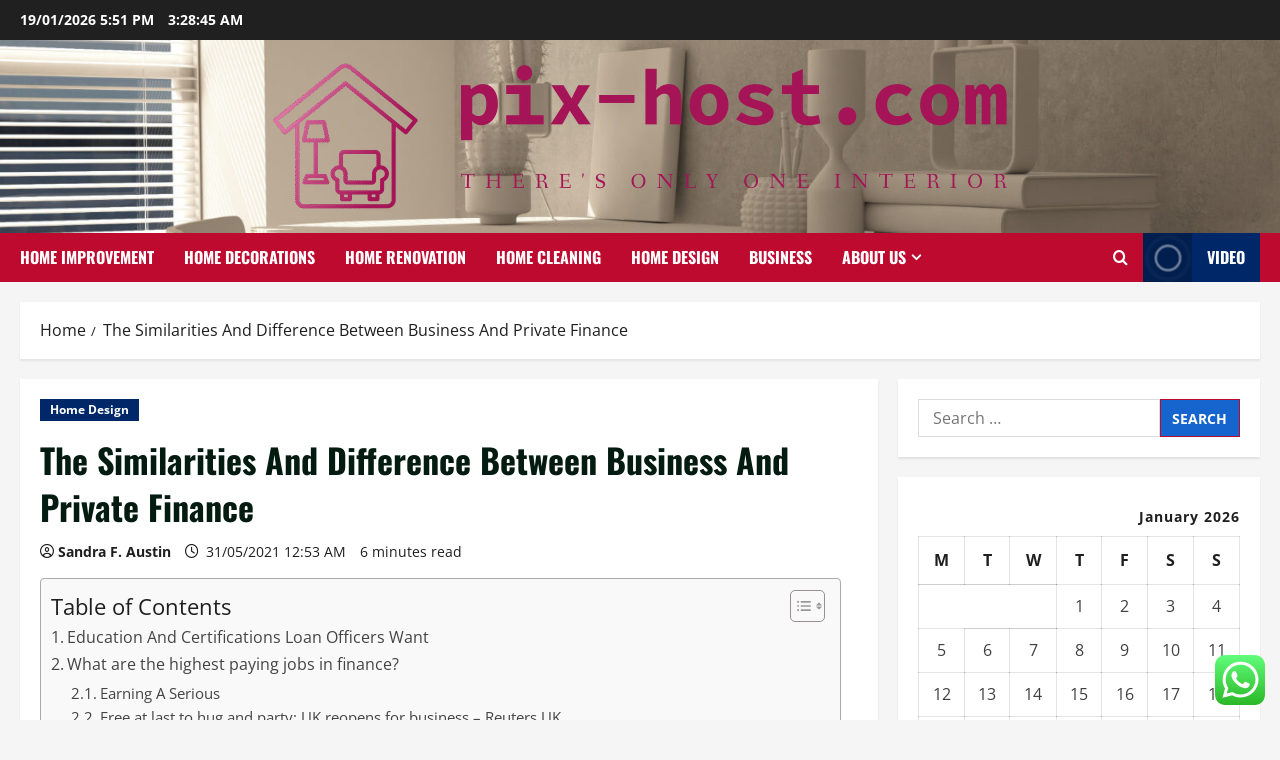

--- FILE ---
content_type: text/html; charset=UTF-8
request_url: https://pix-host.com/the-similarities-and-difference-between-business-and-private-finance.html
body_size: 24506
content:
<!doctype html>
<html lang="en-US">

<head>
  <meta charset="UTF-8">
  <meta name="viewport" content="width=device-width, initial-scale=1">
  <link rel="profile" href="https://gmpg.org/xfn/11">

  <title>The Similarities And Difference Between Business And Private Finance &#8211; pix-host</title>
<meta name='robots' content='max-image-preview:large' />
<link rel="alternate" type="application/rss+xml" title="pix-host &raquo; Feed" href="https://pix-host.com/feed" />
<link rel="alternate" type="application/rss+xml" title="pix-host &raquo; Comments Feed" href="https://pix-host.com/comments/feed" />
<link rel="alternate" title="oEmbed (JSON)" type="application/json+oembed" href="https://pix-host.com/wp-json/oembed/1.0/embed?url=https%3A%2F%2Fpix-host.com%2Fthe-similarities-and-difference-between-business-and-private-finance.html" />
<link rel="alternate" title="oEmbed (XML)" type="text/xml+oembed" href="https://pix-host.com/wp-json/oembed/1.0/embed?url=https%3A%2F%2Fpix-host.com%2Fthe-similarities-and-difference-between-business-and-private-finance.html&#038;format=xml" />
<style id='wp-img-auto-sizes-contain-inline-css' type='text/css'>
img:is([sizes=auto i],[sizes^="auto," i]){contain-intrinsic-size:3000px 1500px}
/*# sourceURL=wp-img-auto-sizes-contain-inline-css */
</style>

<link rel='stylesheet' id='morenews-font-oswald-css' href='https://pix-host.com/wp-content/themes/morenews/assets/fonts/css/oswald.css' type='text/css' media='all' />
<link rel='stylesheet' id='morenews-font-open-sans-css' href='https://pix-host.com/wp-content/themes/morenews/assets/fonts/css/open-sans.css' type='text/css' media='all' />
<link rel='stylesheet' id='ht_ctc_main_css-css' href='https://pix-host.com/wp-content/plugins/click-to-chat-for-whatsapp/new/inc/assets/css/main.css?ver=4.36' type='text/css' media='all' />
<style id='wp-emoji-styles-inline-css' type='text/css'>

	img.wp-smiley, img.emoji {
		display: inline !important;
		border: none !important;
		box-shadow: none !important;
		height: 1em !important;
		width: 1em !important;
		margin: 0 0.07em !important;
		vertical-align: -0.1em !important;
		background: none !important;
		padding: 0 !important;
	}
/*# sourceURL=wp-emoji-styles-inline-css */
</style>
<link rel='stylesheet' id='wp-block-library-css' href='https://pix-host.com/wp-includes/css/dist/block-library/style.min.css?ver=6.9' type='text/css' media='all' />
<style id='global-styles-inline-css' type='text/css'>
:root{--wp--preset--aspect-ratio--square: 1;--wp--preset--aspect-ratio--4-3: 4/3;--wp--preset--aspect-ratio--3-4: 3/4;--wp--preset--aspect-ratio--3-2: 3/2;--wp--preset--aspect-ratio--2-3: 2/3;--wp--preset--aspect-ratio--16-9: 16/9;--wp--preset--aspect-ratio--9-16: 9/16;--wp--preset--color--black: #000000;--wp--preset--color--cyan-bluish-gray: #abb8c3;--wp--preset--color--white: #ffffff;--wp--preset--color--pale-pink: #f78da7;--wp--preset--color--vivid-red: #cf2e2e;--wp--preset--color--luminous-vivid-orange: #ff6900;--wp--preset--color--luminous-vivid-amber: #fcb900;--wp--preset--color--light-green-cyan: #7bdcb5;--wp--preset--color--vivid-green-cyan: #00d084;--wp--preset--color--pale-cyan-blue: #8ed1fc;--wp--preset--color--vivid-cyan-blue: #0693e3;--wp--preset--color--vivid-purple: #9b51e0;--wp--preset--gradient--vivid-cyan-blue-to-vivid-purple: linear-gradient(135deg,rgb(6,147,227) 0%,rgb(155,81,224) 100%);--wp--preset--gradient--light-green-cyan-to-vivid-green-cyan: linear-gradient(135deg,rgb(122,220,180) 0%,rgb(0,208,130) 100%);--wp--preset--gradient--luminous-vivid-amber-to-luminous-vivid-orange: linear-gradient(135deg,rgb(252,185,0) 0%,rgb(255,105,0) 100%);--wp--preset--gradient--luminous-vivid-orange-to-vivid-red: linear-gradient(135deg,rgb(255,105,0) 0%,rgb(207,46,46) 100%);--wp--preset--gradient--very-light-gray-to-cyan-bluish-gray: linear-gradient(135deg,rgb(238,238,238) 0%,rgb(169,184,195) 100%);--wp--preset--gradient--cool-to-warm-spectrum: linear-gradient(135deg,rgb(74,234,220) 0%,rgb(151,120,209) 20%,rgb(207,42,186) 40%,rgb(238,44,130) 60%,rgb(251,105,98) 80%,rgb(254,248,76) 100%);--wp--preset--gradient--blush-light-purple: linear-gradient(135deg,rgb(255,206,236) 0%,rgb(152,150,240) 100%);--wp--preset--gradient--blush-bordeaux: linear-gradient(135deg,rgb(254,205,165) 0%,rgb(254,45,45) 50%,rgb(107,0,62) 100%);--wp--preset--gradient--luminous-dusk: linear-gradient(135deg,rgb(255,203,112) 0%,rgb(199,81,192) 50%,rgb(65,88,208) 100%);--wp--preset--gradient--pale-ocean: linear-gradient(135deg,rgb(255,245,203) 0%,rgb(182,227,212) 50%,rgb(51,167,181) 100%);--wp--preset--gradient--electric-grass: linear-gradient(135deg,rgb(202,248,128) 0%,rgb(113,206,126) 100%);--wp--preset--gradient--midnight: linear-gradient(135deg,rgb(2,3,129) 0%,rgb(40,116,252) 100%);--wp--preset--font-size--small: 13px;--wp--preset--font-size--medium: 20px;--wp--preset--font-size--large: 36px;--wp--preset--font-size--x-large: 42px;--wp--preset--spacing--20: 0.44rem;--wp--preset--spacing--30: 0.67rem;--wp--preset--spacing--40: 1rem;--wp--preset--spacing--50: 1.5rem;--wp--preset--spacing--60: 2.25rem;--wp--preset--spacing--70: 3.38rem;--wp--preset--spacing--80: 5.06rem;--wp--preset--shadow--natural: 6px 6px 9px rgba(0, 0, 0, 0.2);--wp--preset--shadow--deep: 12px 12px 50px rgba(0, 0, 0, 0.4);--wp--preset--shadow--sharp: 6px 6px 0px rgba(0, 0, 0, 0.2);--wp--preset--shadow--outlined: 6px 6px 0px -3px rgb(255, 255, 255), 6px 6px rgb(0, 0, 0);--wp--preset--shadow--crisp: 6px 6px 0px rgb(0, 0, 0);}:root { --wp--style--global--content-size: 930px;--wp--style--global--wide-size: 1400px; }:where(body) { margin: 0; }.wp-site-blocks > .alignleft { float: left; margin-right: 2em; }.wp-site-blocks > .alignright { float: right; margin-left: 2em; }.wp-site-blocks > .aligncenter { justify-content: center; margin-left: auto; margin-right: auto; }:where(.wp-site-blocks) > * { margin-block-start: 24px; margin-block-end: 0; }:where(.wp-site-blocks) > :first-child { margin-block-start: 0; }:where(.wp-site-blocks) > :last-child { margin-block-end: 0; }:root { --wp--style--block-gap: 24px; }:root :where(.is-layout-flow) > :first-child{margin-block-start: 0;}:root :where(.is-layout-flow) > :last-child{margin-block-end: 0;}:root :where(.is-layout-flow) > *{margin-block-start: 24px;margin-block-end: 0;}:root :where(.is-layout-constrained) > :first-child{margin-block-start: 0;}:root :where(.is-layout-constrained) > :last-child{margin-block-end: 0;}:root :where(.is-layout-constrained) > *{margin-block-start: 24px;margin-block-end: 0;}:root :where(.is-layout-flex){gap: 24px;}:root :where(.is-layout-grid){gap: 24px;}.is-layout-flow > .alignleft{float: left;margin-inline-start: 0;margin-inline-end: 2em;}.is-layout-flow > .alignright{float: right;margin-inline-start: 2em;margin-inline-end: 0;}.is-layout-flow > .aligncenter{margin-left: auto !important;margin-right: auto !important;}.is-layout-constrained > .alignleft{float: left;margin-inline-start: 0;margin-inline-end: 2em;}.is-layout-constrained > .alignright{float: right;margin-inline-start: 2em;margin-inline-end: 0;}.is-layout-constrained > .aligncenter{margin-left: auto !important;margin-right: auto !important;}.is-layout-constrained > :where(:not(.alignleft):not(.alignright):not(.alignfull)){max-width: var(--wp--style--global--content-size);margin-left: auto !important;margin-right: auto !important;}.is-layout-constrained > .alignwide{max-width: var(--wp--style--global--wide-size);}body .is-layout-flex{display: flex;}.is-layout-flex{flex-wrap: wrap;align-items: center;}.is-layout-flex > :is(*, div){margin: 0;}body .is-layout-grid{display: grid;}.is-layout-grid > :is(*, div){margin: 0;}body{padding-top: 0px;padding-right: 0px;padding-bottom: 0px;padding-left: 0px;}a:where(:not(.wp-element-button)){text-decoration: none;}:root :where(.wp-element-button, .wp-block-button__link){background-color: #32373c;border-radius: 0;border-width: 0;color: #fff;font-family: inherit;font-size: inherit;font-style: inherit;font-weight: inherit;letter-spacing: inherit;line-height: inherit;padding-top: calc(0.667em + 2px);padding-right: calc(1.333em + 2px);padding-bottom: calc(0.667em + 2px);padding-left: calc(1.333em + 2px);text-decoration: none;text-transform: inherit;}.has-black-color{color: var(--wp--preset--color--black) !important;}.has-cyan-bluish-gray-color{color: var(--wp--preset--color--cyan-bluish-gray) !important;}.has-white-color{color: var(--wp--preset--color--white) !important;}.has-pale-pink-color{color: var(--wp--preset--color--pale-pink) !important;}.has-vivid-red-color{color: var(--wp--preset--color--vivid-red) !important;}.has-luminous-vivid-orange-color{color: var(--wp--preset--color--luminous-vivid-orange) !important;}.has-luminous-vivid-amber-color{color: var(--wp--preset--color--luminous-vivid-amber) !important;}.has-light-green-cyan-color{color: var(--wp--preset--color--light-green-cyan) !important;}.has-vivid-green-cyan-color{color: var(--wp--preset--color--vivid-green-cyan) !important;}.has-pale-cyan-blue-color{color: var(--wp--preset--color--pale-cyan-blue) !important;}.has-vivid-cyan-blue-color{color: var(--wp--preset--color--vivid-cyan-blue) !important;}.has-vivid-purple-color{color: var(--wp--preset--color--vivid-purple) !important;}.has-black-background-color{background-color: var(--wp--preset--color--black) !important;}.has-cyan-bluish-gray-background-color{background-color: var(--wp--preset--color--cyan-bluish-gray) !important;}.has-white-background-color{background-color: var(--wp--preset--color--white) !important;}.has-pale-pink-background-color{background-color: var(--wp--preset--color--pale-pink) !important;}.has-vivid-red-background-color{background-color: var(--wp--preset--color--vivid-red) !important;}.has-luminous-vivid-orange-background-color{background-color: var(--wp--preset--color--luminous-vivid-orange) !important;}.has-luminous-vivid-amber-background-color{background-color: var(--wp--preset--color--luminous-vivid-amber) !important;}.has-light-green-cyan-background-color{background-color: var(--wp--preset--color--light-green-cyan) !important;}.has-vivid-green-cyan-background-color{background-color: var(--wp--preset--color--vivid-green-cyan) !important;}.has-pale-cyan-blue-background-color{background-color: var(--wp--preset--color--pale-cyan-blue) !important;}.has-vivid-cyan-blue-background-color{background-color: var(--wp--preset--color--vivid-cyan-blue) !important;}.has-vivid-purple-background-color{background-color: var(--wp--preset--color--vivid-purple) !important;}.has-black-border-color{border-color: var(--wp--preset--color--black) !important;}.has-cyan-bluish-gray-border-color{border-color: var(--wp--preset--color--cyan-bluish-gray) !important;}.has-white-border-color{border-color: var(--wp--preset--color--white) !important;}.has-pale-pink-border-color{border-color: var(--wp--preset--color--pale-pink) !important;}.has-vivid-red-border-color{border-color: var(--wp--preset--color--vivid-red) !important;}.has-luminous-vivid-orange-border-color{border-color: var(--wp--preset--color--luminous-vivid-orange) !important;}.has-luminous-vivid-amber-border-color{border-color: var(--wp--preset--color--luminous-vivid-amber) !important;}.has-light-green-cyan-border-color{border-color: var(--wp--preset--color--light-green-cyan) !important;}.has-vivid-green-cyan-border-color{border-color: var(--wp--preset--color--vivid-green-cyan) !important;}.has-pale-cyan-blue-border-color{border-color: var(--wp--preset--color--pale-cyan-blue) !important;}.has-vivid-cyan-blue-border-color{border-color: var(--wp--preset--color--vivid-cyan-blue) !important;}.has-vivid-purple-border-color{border-color: var(--wp--preset--color--vivid-purple) !important;}.has-vivid-cyan-blue-to-vivid-purple-gradient-background{background: var(--wp--preset--gradient--vivid-cyan-blue-to-vivid-purple) !important;}.has-light-green-cyan-to-vivid-green-cyan-gradient-background{background: var(--wp--preset--gradient--light-green-cyan-to-vivid-green-cyan) !important;}.has-luminous-vivid-amber-to-luminous-vivid-orange-gradient-background{background: var(--wp--preset--gradient--luminous-vivid-amber-to-luminous-vivid-orange) !important;}.has-luminous-vivid-orange-to-vivid-red-gradient-background{background: var(--wp--preset--gradient--luminous-vivid-orange-to-vivid-red) !important;}.has-very-light-gray-to-cyan-bluish-gray-gradient-background{background: var(--wp--preset--gradient--very-light-gray-to-cyan-bluish-gray) !important;}.has-cool-to-warm-spectrum-gradient-background{background: var(--wp--preset--gradient--cool-to-warm-spectrum) !important;}.has-blush-light-purple-gradient-background{background: var(--wp--preset--gradient--blush-light-purple) !important;}.has-blush-bordeaux-gradient-background{background: var(--wp--preset--gradient--blush-bordeaux) !important;}.has-luminous-dusk-gradient-background{background: var(--wp--preset--gradient--luminous-dusk) !important;}.has-pale-ocean-gradient-background{background: var(--wp--preset--gradient--pale-ocean) !important;}.has-electric-grass-gradient-background{background: var(--wp--preset--gradient--electric-grass) !important;}.has-midnight-gradient-background{background: var(--wp--preset--gradient--midnight) !important;}.has-small-font-size{font-size: var(--wp--preset--font-size--small) !important;}.has-medium-font-size{font-size: var(--wp--preset--font-size--medium) !important;}.has-large-font-size{font-size: var(--wp--preset--font-size--large) !important;}.has-x-large-font-size{font-size: var(--wp--preset--font-size--x-large) !important;}
/*# sourceURL=global-styles-inline-css */
</style>

<link rel='stylesheet' id='contact-form-7-css' href='https://pix-host.com/wp-content/plugins/contact-form-7/includes/css/styles.css?ver=6.1.4' type='text/css' media='all' />
<style id='contact-form-7-inline-css' type='text/css'>
.wpcf7 .wpcf7-recaptcha iframe {margin-bottom: 0;}.wpcf7 .wpcf7-recaptcha[data-align="center"] > div {margin: 0 auto;}.wpcf7 .wpcf7-recaptcha[data-align="right"] > div {margin: 0 0 0 auto;}
/*# sourceURL=contact-form-7-inline-css */
</style>
<link rel='stylesheet' id='ez-toc-css' href='https://pix-host.com/wp-content/plugins/easy-table-of-contents/assets/css/screen.min.css?ver=2.0.80' type='text/css' media='all' />
<style id='ez-toc-inline-css' type='text/css'>
div#ez-toc-container .ez-toc-title {font-size: 120%;}div#ez-toc-container .ez-toc-title {font-weight: 500;}div#ez-toc-container ul li , div#ez-toc-container ul li a {font-size: 95%;}div#ez-toc-container ul li , div#ez-toc-container ul li a {font-weight: 500;}div#ez-toc-container nav ul ul li {font-size: 90%;}.ez-toc-box-title {font-weight: bold; margin-bottom: 10px; text-align: center; text-transform: uppercase; letter-spacing: 1px; color: #666; padding-bottom: 5px;position:absolute;top:-4%;left:5%;background-color: inherit;transition: top 0.3s ease;}.ez-toc-box-title.toc-closed {top:-25%;}
.ez-toc-container-direction {direction: ltr;}.ez-toc-counter ul{counter-reset: item ;}.ez-toc-counter nav ul li a::before {content: counters(item, '.', decimal) '. ';display: inline-block;counter-increment: item;flex-grow: 0;flex-shrink: 0;margin-right: .2em; float: left; }.ez-toc-widget-direction {direction: ltr;}.ez-toc-widget-container ul{counter-reset: item ;}.ez-toc-widget-container nav ul li a::before {content: counters(item, '.', decimal) '. ';display: inline-block;counter-increment: item;flex-grow: 0;flex-shrink: 0;margin-right: .2em; float: left; }
/*# sourceURL=ez-toc-inline-css */
</style>
<link rel='stylesheet' id='bootstrap-css' href='https://pix-host.com/wp-content/themes/morenews/assets/bootstrap/css/bootstrap.min.css?ver=2.1.19' type='text/css' media='all' />
<link rel='stylesheet' id='morenews-style-css' href='https://pix-host.com/wp-content/themes/morenews/style.min.css?ver=2.1.19' type='text/css' media='all' />
<style id='morenews-style-inline-css' type='text/css'>
body.aft-dark-mode #sidr,body.aft-dark-mode,body.aft-dark-mode.custom-background,body.aft-dark-mode #af-preloader{background-color:#000000;} body.aft-default-mode #sidr,body.aft-default-mode #af-preloader,body.aft-default-mode{background-color:#f5f5f5;} .frm_style_formidable-style.with_frm_style .frm_compact .frm_dropzone.dz-clickable .dz-message,.frm_style_formidable-style.with_frm_style input[type=submit],.frm_style_formidable-style.with_frm_style .frm_submit input[type=button],.frm_style_formidable-style.with_frm_style .frm_submit button,.frm_form_submit_style,.frm_style_formidable-style.with_frm_style .frm-edit-page-btn,.woocommerce #respond input#submit.disabled,.woocommerce #respond input#submit:disabled,.woocommerce #respond input#submit:disabled[disabled],.woocommerce a.button.disabled,.woocommerce a.button:disabled,.woocommerce a.button:disabled[disabled],.woocommerce button.button.disabled,.woocommerce button.button:disabled,.woocommerce button.button:disabled[disabled],.woocommerce input.button.disabled,.woocommerce input.button:disabled,.woocommerce input.button:disabled[disabled],.woocommerce #respond input#submit,.woocommerce a.button,.woocommerce button.button,.woocommerce input.button,.woocommerce #respond input#submit.alt,.woocommerce a.button.alt,.woocommerce button.button.alt,.woocommerce input.button.alt,.woocommerce-account .addresses .title .edit,:root .wc-block-featured-product__link :where(.wp-element-button,.wp-block-button__link),:root .wc-block-featured-category__link :where(.wp-element-button,.wp-block-button__link),hustle-button,button.wc-block-mini-cart__button,.wc-block-checkout .wp-block-button__link,.wp-block-button.wc-block-components-product-button .wp-block-button__link,.wc-block-grid__product-add-to-cart.wp-block-button .wp-block-button__link,body .wc-block-components-button,.wc-block-grid .wp-block-button__link,.woocommerce-notices-wrapper .button,body .woocommerce-notices-wrapper .button:hover,body.woocommerce .single_add_to_cart_button.button:hover,body.woocommerce a.button.add_to_cart_button:hover,.widget-title-fill-and-border .morenews-widget .wp-block-search__label,.widget-title-fill-and-border .morenews-widget .wp-block-group .wp-block-heading,.widget-title-fill-and-no-border .morenews-widget .wp-block-search__label,.widget-title-fill-and-no-border .morenews-widget .wp-block-group .wp-block-heading,.widget-title-fill-and-border .wp_post_author_widget .widget-title .header-after,.widget-title-fill-and-border .widget-title .heading-line,.widget-title-fill-and-border .aft-posts-tabs-panel .nav-tabs>li>a.active,.widget-title-fill-and-border .aft-main-banner-wrapper .widget-title .heading-line ,.widget-title-fill-and-no-border .wp_post_author_widget .widget-title .header-after,.widget-title-fill-and-no-border .widget-title .heading-line,.widget-title-fill-and-no-border .aft-posts-tabs-panel .nav-tabs>li>a.active,.widget-title-fill-and-no-border .aft-main-banner-wrapper .widget-title .heading-line,a.sidr-class-sidr-button-close,body.widget-title-border-bottom .header-after1 .heading-line-before,body.widget-title-border-bottom .widget-title .heading-line-before,.widget-title-border-center .morenews-widget .wp-block-search__label::after,.widget-title-border-center .morenews-widget .wp-block-group .wp-block-heading::after,.widget-title-border-center .wp_post_author_widget .widget-title .heading-line-before,.widget-title-border-center .aft-posts-tabs-panel .nav-tabs>li>a.active::after,.widget-title-border-center .wp_post_author_widget .widget-title .header-after::after,.widget-title-border-center .widget-title .heading-line-after,.widget-title-border-bottom .morenews-widget .wp-block-search__label::after,.widget-title-border-bottom .morenews-widget .wp-block-group .wp-block-heading::after,.widget-title-border-bottom .heading-line::before,.widget-title-border-bottom .wp-post-author-wrap .header-after::before,.widget-title-border-bottom .aft-posts-tabs-panel .nav-tabs>li>a.active span::after,.aft-dark-mode .is-style-fill a.wp-block-button__link:not(.has-background),.aft-default-mode .is-style-fill a.wp-block-button__link:not(.has-background),#reading-progress-bar,a.comment-reply-link,body.aft-default-mode .reply a,body.aft-dark-mode .reply a,.aft-popular-taxonomies-lists span::before ,#loader-wrapper div,span.heading-line::before,.wp-post-author-wrap .header-after::before,body.aft-dark-mode input[type="button"],body.aft-dark-mode input[type="reset"],body.aft-dark-mode input[type="submit"],body.aft-dark-mode .inner-suscribe input[type=submit],body.aft-default-mode input[type="button"],body.aft-default-mode input[type="reset"],body.aft-default-mode input[type="submit"],body.aft-default-mode .inner-suscribe input[type=submit],.woocommerce-product-search button[type="submit"],input.search-submit,.wp-block-search__button,.af-youtube-slider .af-video-wrap .af-bg-play i,.af-youtube-video-list .entry-header-yt-video-wrapper .af-yt-video-play i,.af-post-format i,body .btn-style1 a:visited,body .btn-style1 a,body span.post-page-numbers.current,body .morenews-pagination .nav-links .page-numbers.current,body #scroll-up,button,a.author-button.primary,.morenews-reaction-button .reaction-percentage,h3.morenews-subtitle:after,body article.sticky .read-single:before,.aft-readmore-wrapper a.aft-readmore:hover,body.aft-dark-mode .aft-readmore-wrapper a.aft-readmore:hover,footer.site-footer .aft-readmore-wrapper a.aft-readmore:hover,.aft-readmore-wrapper a.aft-readmore:hover,body .trending-posts-vertical .trending-no{background-color:#BF0A30;} div.wpforms-container-full button[type=submit]:hover,div.wpforms-container-full button[type=submit]:not(:hover):not(:active){background-color:#BF0A30 !important;} .grid-design-texts-over-image .aft-readmore-wrapper a.aft-readmore:hover,.aft-readmore-wrapper a.aft-readmore:hover,body.aft-dark-mode .aft-readmore-wrapper a.aft-readmore:hover,body.aft-default-mode .aft-readmore-wrapper a.aft-readmore:hover,a.author-button.primary,.morenews-post-badge,body.single .entry-header .aft-post-excerpt-and-meta .post-excerpt,body.aft-dark-mode.single span.tags-links a:hover,.morenews-pagination .nav-links .page-numbers.current,.aft-readmore-wrapper a.aft-readmore:hover,p.awpa-more-posts a:hover,.wp-post-author-meta .wp-post-author-meta-more-posts a.awpa-more-posts:hover{border-color:#BF0A30;} body:not(.rtl) .aft-popular-taxonomies-lists span::after{border-left-color:#BF0A30;} body.rtl .aft-popular-taxonomies-lists span::after{border-right-color:#BF0A30;} .widget-title-fill-and-no-border .morenews-widget .wp-block-search__label::after,.widget-title-fill-and-no-border .morenews-widget .wp-block-group .wp-block-heading::after,.widget-title-fill-and-no-border .aft-posts-tabs-panel .nav-tabs>li a.active::after,.widget-title-fill-and-no-border .morenews-widget .widget-title::before,.widget-title-fill-and-no-border .morenews-customizer .widget-title::before{border-top-color:#BF0A30;} .woocommerce div.product .woocommerce-tabs ul.tabs li.active,#scroll-up::after,.aft-dark-mode #loader,.aft-default-mode #loader{border-bottom-color:#BF0A30;} footer.site-footer .wp-calendar-nav a:hover,footer.site-footer .wp-block-latest-comments__comment-meta a:hover,.aft-dark-mode .tagcloud a:hover,.aft-dark-mode .widget ul.menu >li a:hover,.aft-dark-mode .widget > ul > li a:hover,.banner-exclusive-posts-wrapper a:hover,.list-style .read-title h3 a:hover,.grid-design-default .read-title h3 a:hover,body.aft-dark-mode .banner-exclusive-posts-wrapper a:hover,body.aft-dark-mode .banner-exclusive-posts-wrapper a:visited:hover,body.aft-default-mode .banner-exclusive-posts-wrapper a:hover,body.aft-default-mode .banner-exclusive-posts-wrapper a:visited:hover,body.wp-post-author-meta .awpa-display-name a:hover,.widget_text a ,.post-description a:not(.aft-readmore),.post-description a:not(.aft-readmore):visited,.wp_post_author_widget .wp-post-author-meta .awpa-display-name a:hover,.wp-post-author-meta .wp-post-author-meta-more-posts a.awpa-more-posts:hover,body.aft-default-mode .af-breadcrumbs a:hover,body.aft-dark-mode .af-breadcrumbs a:hover,body .wp-block-latest-comments li.wp-block-latest-comments__comment a:hover,body .site-footer .color-pad .read-title h3 a:hover,body.aft-dark-mode #secondary .morenews-widget ul[class*="wp-block-"] a:hover,body.aft-dark-mode #secondary .morenews-widget ol[class*="wp-block-"] a:hover,body.aft-dark-mode a.post-edit-link:hover,body.aft-default-mode #secondary .morenews-widget ul[class*="wp-block-"] a:hover,body.aft-default-mode #secondary .morenews-widget ol[class*="wp-block-"] a:hover,body.aft-default-mode a.post-edit-link:hover,body.aft-default-mode #secondary .widget > ul > li a:hover,body.aft-default-mode footer.comment-meta a:hover,body.aft-dark-mode footer.comment-meta a:hover,body.aft-default-mode .comment-form a:hover,body.aft-dark-mode .comment-form a:hover,body.aft-dark-mode .entry-content > .wp-block-tag-cloud a:not(.has-text-color):hover,body.aft-default-mode .entry-content > .wp-block-tag-cloud a:not(.has-text-color):hover,body.aft-dark-mode .entry-content .wp-block-archives-list.wp-block-archives a:not(.has-text-color):hover,body.aft-default-mode .entry-content .wp-block-archives-list.wp-block-archives a:not(.has-text-color):hover,body.aft-dark-mode .entry-content .wp-block-latest-posts a:not(.has-text-color):hover,body.aft-dark-mode .entry-content .wp-block-categories-list.wp-block-categories a:not(.has-text-color):hover,body.aft-default-mode .entry-content .wp-block-latest-posts a:not(.has-text-color):hover,body.aft-default-mode .entry-content .wp-block-categories-list.wp-block-categories a:not(.has-text-color):hover,.aft-default-mode .wp-block-archives-list.wp-block-archives a:not(.has-text-color):hover,.aft-default-mode .wp-block-latest-posts a:not(.has-text-color):hover,.aft-default-mode .wp-block-categories-list.wp-block-categories a:not(.has-text-color):hover,.aft-default-mode .wp-block-latest-comments li.wp-block-latest-comments__comment a:hover,.aft-dark-mode .wp-block-archives-list.wp-block-archives a:not(.has-text-color):hover,.aft-dark-mode .wp-block-latest-posts a:not(.has-text-color):hover,.aft-dark-mode .wp-block-categories-list.wp-block-categories a:not(.has-text-color):hover,.aft-dark-mode .wp-block-latest-comments li.wp-block-latest-comments__comment a:hover,body.aft-dark-mode .morenews-pagination .nav-links a.page-numbers:hover,body.aft-default-mode .morenews-pagination .nav-links a.page-numbers:hover,body.aft-default-mode .aft-popular-taxonomies-lists ul li a:hover ,body.aft-dark-mode .aft-popular-taxonomies-lists ul li a:hover,body.aft-dark-mode .wp-calendar-nav a,body .entry-content > .wp-block-heading:not(.has-link-color):not(.wp-block-post-title) a,body .entry-content > ul a,body .entry-content > ol a,body .entry-content > p:not(.has-link-color) a ,body.aft-default-mode p.logged-in-as a,body.aft-dark-mode p.logged-in-as a,body.aft-dark-mode .woocommerce-loop-product__title:hover,body.aft-default-mode .woocommerce-loop-product__title:hover,a:hover,p a,.stars a:active,.stars a:focus,.morenews-widget.widget_text a,a.author-website:hover,.author-box-content a.author-posts-link:hover,body .morenews-sponsor a,body .morenews-source a,body.aft-default-mode .wp-block-latest-comments li.wp-block-latest-comments__comment a:hover,body.aft-dark-mode .wp-block-latest-comments li.wp-block-latest-comments__comment a:hover,.entry-content .wp-block-latest-comments a:not(.has-text-color):hover,.wc-block-grid__product .wc-block-grid__product-link:focus,body.aft-default-mode .entry-content .wp-block-heading:not(.has-link-color):not(.wp-block-post-title) a,body.aft-dark-mode .entry-content .wp-block-heading:not(.has-link-color):not(.wp-block-post-title) a,body.aft-default-mode .comment-content a,body.aft-dark-mode .comment-content a,body.aft-default-mode .post-excerpt a,body.aft-dark-mode .post-excerpt a,body.aft-default-mode .wp-block-tag-cloud a:hover,body.aft-default-mode .tagcloud a:hover,body.aft-default-mode.single span.tags-links a:hover,body.aft-default-mode p.awpa-more-posts a:hover,body.aft-default-mode p.awpa-website a:hover ,body.aft-default-mode .wp-post-author-meta h4 a:hover,body.aft-default-mode .widget ul.menu >li a:hover,body.aft-default-mode .widget > ul > li a:hover,body.aft-default-mode .nav-links a:hover,body.aft-default-mode ul.trail-items li a:hover,body.aft-dark-mode .wp-block-tag-cloud a:hover,body.aft-dark-mode .tagcloud a:hover,body.aft-dark-mode.single span.tags-links a:hover,body.aft-dark-mode p.awpa-more-posts a:hover,body.aft-dark-mode p.awpa-website a:hover ,body.aft-dark-mode .widget ul.menu >li a:hover,body.aft-dark-mode .nav-links a:hover,body.aft-dark-mode ul.trail-items li a:hover{color:#BF0A30;} @media only screen and (min-width:992px){body.aft-default-mode .morenews-header .main-navigation .menu-desktop > ul > li:hover > a:before,body.aft-default-mode .morenews-header .main-navigation .menu-desktop > ul > li.current-menu-item > a:before{background-color:#BF0A30;} } .woocommerce-product-search button[type="submit"],input.search-submit{background-color:#BF0A30;} .aft-dark-mode .entry-content a:hover,.aft-dark-mode .entry-content a:focus,.aft-dark-mode .entry-content a:active,.wp-calendar-nav a,#wp-calendar tbody td a,body.aft-dark-mode #wp-calendar tbody td#today,body.aft-default-mode #wp-calendar tbody td#today,body.aft-default-mode .entry-content .wp-block-heading:not(.has-link-color):not(.wp-block-post-title) a,body.aft-dark-mode .entry-content .wp-block-heading:not(.has-link-color):not(.wp-block-post-title) a,body .entry-content > ul a,body .entry-content > ul a:visited,body .entry-content > ol a,body .entry-content > ol a:visited,body .entry-content > p:not(.has-link-color) a,body .entry-content > p:not(.has-link-color) a:visited{color:#BF0A30;} .woocommerce-product-search button[type="submit"],input.search-submit,body.single span.tags-links a:hover,body .entry-content .wp-block-heading:not(.has-link-color):not(.wp-block-post-title) a,body .entry-content > ul a,body .entry-content > ul a:visited,body .entry-content > ol a,body .entry-content > ol a:visited,body .entry-content > p:not(.has-link-color) a,body .entry-content > p:not(.has-link-color) a:visited{border-color:#BF0A30;} @media only screen and (min-width:993px){.main-navigation .menu-desktop > li.current-menu-item::after,.main-navigation .menu-desktop > ul > li.current-menu-item::after,.main-navigation .menu-desktop > li::after,.main-navigation .menu-desktop > ul > li::after{background-color:#BF0A30;} } .site-branding .site-title{font-family:'Oswald','Noto Sans','Noto Sans CJK SC','Noto Sans JP','Noto Sans KR',system-ui,-apple-system,'Segoe UI',Roboto,'Helvetica Neue',Arial,sans-serif,'Apple Color Emoji','Segoe UI Emoji','Segoe UI Symbol';} body,button,input,select,optgroup,.cat-links li a,.min-read,.af-social-contacts .social-widget-menu .screen-reader-text,textarea{font-family:'Open Sans','Noto Sans','Noto Sans CJK SC','Noto Sans JP','Noto Sans KR',system-ui,-apple-system,'Segoe UI',Roboto,'Helvetica Neue',Arial,sans-serif,'Apple Color Emoji','Segoe UI Emoji','Segoe UI Symbol';} .wp-block-tag-cloud a,.tagcloud a,body span.hustle-title,.wp-block-blockspare-blockspare-tabs .bs-tabs-title-list li a.bs-tab-title,.navigation.post-navigation .nav-links a,div.custom-menu-link > a,.exclusive-posts .exclusive-now span,.aft-popular-taxonomies-lists span,.exclusive-posts a,.aft-posts-tabs-panel .nav-tabs>li>a,.widget-title-border-bottom .aft-posts-tabs-panel .nav-tabs>li>a,.nav-tabs>li,.widget ul ul li,.widget ul.menu >li ,.widget > ul > li,.wp-block-search__label,.wp-block-latest-posts.wp-block-latest-posts__list li,.wp-block-latest-comments li.wp-block-latest-comments__comment,.wp-block-group ul li a,.main-navigation ul li a,h1,h2,h3,h4,h5,h6{font-family:'Oswald','Noto Sans','Noto Sans CJK SC','Noto Sans JP','Noto Sans KR',system-ui,-apple-system,'Segoe UI',Roboto,'Helvetica Neue',Arial,sans-serif,'Apple Color Emoji','Segoe UI Emoji','Segoe UI Symbol';} .container-wrapper .elementor{max-width:100%;} .full-width-content .elementor-section-stretched,.align-content-left .elementor-section-stretched,.align-content-right .elementor-section-stretched{max-width:100%;left:0 !important;}
/*# sourceURL=morenews-style-inline-css */
</style>
<link rel='stylesheet' id='centralnews-css' href='https://pix-host.com/wp-content/themes/centralnews/style.css?ver=2.1.19' type='text/css' media='all' />
<link rel='stylesheet' id='aft-icons-css' href='https://pix-host.com/wp-content/themes/morenews/assets/icons/style.css?ver=6.9' type='text/css' media='all' />
<link rel='stylesheet' id='slick-css' href='https://pix-host.com/wp-content/themes/morenews/assets/slick/css/slick.min.css?ver=6.9' type='text/css' media='all' />
<link rel='stylesheet' id='sidr-css' href='https://pix-host.com/wp-content/themes/morenews/assets/sidr/css/jquery.sidr.dark.css?ver=6.9' type='text/css' media='all' />
<link rel='stylesheet' id='magnific-popup-css' href='https://pix-host.com/wp-content/themes/morenews/assets/magnific-popup/magnific-popup.css?ver=6.9' type='text/css' media='all' />
<script type="text/javascript" src="https://pix-host.com/wp-includes/js/jquery/jquery.min.js?ver=3.7.1" id="jquery-core-js"></script>
<script type="text/javascript" src="https://pix-host.com/wp-includes/js/jquery/jquery-migrate.min.js?ver=3.4.1" id="jquery-migrate-js"></script>
<script type="text/javascript" src="https://pix-host.com/wp-content/themes/morenews/assets/jquery.cookie.js?ver=6.9" id="jquery-cookie-js"></script>
<script type="text/javascript" src="https://pix-host.com/wp-content/themes/morenews/assets/background-script.js?ver=2.1.19" id="morenews-background-script-js"></script>
<link rel="https://api.w.org/" href="https://pix-host.com/wp-json/" /><link rel="alternate" title="JSON" type="application/json" href="https://pix-host.com/wp-json/wp/v2/posts/979" /><link rel="EditURI" type="application/rsd+xml" title="RSD" href="https://pix-host.com/xmlrpc.php?rsd" />
<meta name="generator" content="WordPress 6.9" />
<link rel="canonical" href="https://pix-host.com/the-similarities-and-difference-between-business-and-private-finance.html" />
<link rel='shortlink' href='https://pix-host.com/?p=979' />
<!-- HFCM by 99 Robots - Snippet # 5: Google Console -->
<meta name="google-site-verification" content="cvVvUfgMhKrZX98zLjCNBYezaLHNzBJGTMSXA8v0VJs" />
<!-- /end HFCM by 99 Robots -->
<!-- HFCM by 99 Robots - Snippet # 6: console -->
<meta name="google-site-verification" content="l6GgGiJkIDzjaZRDfyGsJl8oZRRllWiMhDbJ0wPj2pY" />
<!-- /end HFCM by 99 Robots -->
<link rel="preload" href="https://pix-host.com/wp-content/uploads/2025/06/cropped-10249.jpg" as="image">    <style type="text/css">
      body .af-header-image.data-bg:before {
        opacity: 0;
      }

      .site-title,
      .site-description {
        position: absolute;
        clip: rect(1px, 1px, 1px, 1px);
        display: none;
      }

          </style>
<link rel="icon" href="https://pix-host.com/wp-content/uploads/2025/06/cropped-cropped-default-32x32.png" sizes="32x32" />
<link rel="icon" href="https://pix-host.com/wp-content/uploads/2025/06/cropped-cropped-default-192x192.png" sizes="192x192" />
<link rel="apple-touch-icon" href="https://pix-host.com/wp-content/uploads/2025/06/cropped-cropped-default-180x180.png" />
<meta name="msapplication-TileImage" content="https://pix-host.com/wp-content/uploads/2025/06/cropped-cropped-default-270x270.png" />
<link rel="preload" as="image" href="https://koolfog.com/wp-content/uploads/2022/07/IMG_0377-copy-1024x768.jpg"><link rel="preload" as="image" href="https://bcassetcdn.com/assets/images/designcom/landing-pages/hero-banner/poster@2x.en-us.png"><link rel="preload" as="image" href="https://awiqcp.org/wp-content/uploads/2020/11/blog-45-awiqcp-tips-for-installing-interior-architectural-wall-panels.jpg"><link rel="preload" as="image" href="https://pix-host.com/wp-content/uploads/2025/12/image.png"><link rel="preload" as="image" href="https://pix-host.com/wp-content/uploads/2025/11/image-3.png"></head>






<body class="wp-singular post-template-default single single-post postid-979 single-format-standard wp-custom-logo wp-embed-responsive wp-theme-morenews wp-child-theme-centralnews  aft-sticky-header aft-default-mode aft-header-layout-centered header-image-default widget-title-border-bottom default-content-layout single-content-mode-default single-post-title-boxed align-content-left af-wide-layout">
  
  
  <div id="page" class="site af-whole-wrapper">
    <a class="skip-link screen-reader-text" href="#content">Skip to content</a>

    
    <header id="masthead" class="header-layout-centered morenews-header">
        
    <div class="top-header">
        <div class="container-wrapper">
            <div class="top-bar-flex">
                <div class="top-bar-left col-2">

                    <div class="date-bar-left">
                              <span class="topbar-date">
        19/01/2026 5:51 PM <span id="topbar-time"></span>      </span>
                        </div>
                </div>
                <div class="top-bar-right col-2">
                    <div class="aft-small-social-menu">
                                                  </div>
                </div>
            </div>
        </div>
    </div>
<div class="mid-header-wrapper af-header-image data-bg" style="background-image: url(https://pix-host.com/wp-content/uploads/2025/06/cropped-10249.jpg);">

    <div class="mid-header">
        <div class="container-wrapper">
                        <div class="mid-bar-flex">
                <div class="logo">
                        <div class="site-branding ">
      <a href="https://pix-host.com/" class="custom-logo-link" rel="home"><img width="1000" height="153" src="https://pix-host.com/wp-content/uploads/2025/06/cropped-default.png" class="custom-logo" alt="pix-host" decoding="async" fetchpriority="high" srcset="https://pix-host.com/wp-content/uploads/2025/06/cropped-default.png 1000w, https://pix-host.com/wp-content/uploads/2025/06/cropped-default-300x46.png 300w, https://pix-host.com/wp-content/uploads/2025/06/cropped-default-768x118.png 768w" sizes="(max-width: 1000px) 100vw, 1000px" loading="lazy" /></a>        <p class="site-title font-family-1">
          <a href="https://pix-host.com/" class="site-title-anchor" rel="home">pix-host</a>
        </p>
      
              <p class="site-description">There&#039;s only one Interior</p>
          </div>

                    </div>
            </div>
        </div>
    </div>

    
</div>
<div id="main-navigation-bar" class="bottom-header">
    <div class="container-wrapper">
        <div class="bottom-nav">
            <div class="offcanvas-navigaiton">
                                    <div class="navigation-container">
      <nav class="main-navigation clearfix">

        <span class="toggle-menu" >
          <a href="#" role="button" class="aft-void-menu" aria-controls="primary-menu" aria-expanded="false">
            <span class="screen-reader-text">
              Primary Menu            </span>
            <i class="ham"></i>
          </a>
        </span>


        <div class="menu main-menu menu-desktop show-menu-border"><ul id="primary-menu" class="menu"><li id="menu-item-4434" class="menu-item menu-item-type-taxonomy menu-item-object-category menu-item-4434"><a href="https://pix-host.com/category/home-improvement">Home Improvement</a></li>
<li id="menu-item-4432" class="menu-item menu-item-type-taxonomy menu-item-object-category menu-item-4432"><a href="https://pix-host.com/category/home-decorations">Home Decorations</a></li>
<li id="menu-item-4435" class="menu-item menu-item-type-taxonomy menu-item-object-category menu-item-4435"><a href="https://pix-host.com/category/home-renovation">Home Renovation</a></li>
<li id="menu-item-4431" class="menu-item menu-item-type-taxonomy menu-item-object-category menu-item-4431"><a href="https://pix-host.com/category/home-cleaning">Home Cleaning</a></li>
<li id="menu-item-4433" class="menu-item menu-item-type-taxonomy menu-item-object-category current-post-ancestor current-menu-parent current-post-parent menu-item-4433"><a href="https://pix-host.com/category/home-design">Home Design</a></li>
<li id="menu-item-4430" class="menu-item menu-item-type-taxonomy menu-item-object-category menu-item-4430"><a href="https://pix-host.com/category/business">Business</a></li>
<li id="menu-item-4425" class="menu-item menu-item-type-post_type menu-item-object-page menu-item-has-children menu-item-4425"><a href="https://pix-host.com/about-us">About Us</a>
<ul class="sub-menu">
	<li id="menu-item-4426" class="menu-item menu-item-type-post_type menu-item-object-page menu-item-4426"><a href="https://pix-host.com/advertise-here">Advertise Here</a></li>
	<li id="menu-item-4427" class="menu-item menu-item-type-post_type menu-item-object-page menu-item-4427"><a href="https://pix-host.com/contact-us">Contact Us</a></li>
	<li id="menu-item-4428" class="menu-item menu-item-type-post_type menu-item-object-page menu-item-4428"><a href="https://pix-host.com/privacy-policy">Privacy Policy</a></li>
	<li id="menu-item-4429" class="menu-item menu-item-type-post_type menu-item-object-page menu-item-4429"><a href="https://pix-host.com/sitemap">Sitemap</a></li>
</ul>
</li>
</ul></div>      </nav>
    </div>


                  <div class="search-watch">
                                        <div class="af-search-wrap">
      <div class="search-overlay" aria-label="Open search form">
        <a href="#" title="Search" class="search-icon" aria-label="Open search form">
          <i class="fa fa-search"></i>
        </a>
        <div class="af-search-form">
          <form role="search" method="get" class="search-form" action="https://pix-host.com/">
				<label>
					<span class="screen-reader-text">Search for:</span>
					<input type="search" class="search-field" placeholder="Search &hellip;" value="" name="s" />
				</label>
				<input type="submit" class="search-submit" value="Search" />
			</form>          <!-- Live Search Results -->
          <div id="af-live-search-results"></div>
        </div>
      </div>
    </div>

                                <div class="custom-menu-link">
          <a href="#" aria-label="View Video">

            
              <i class="fas fa-play"></i>
                        Video          </a>
        </div>
          
                    </div>

            </div>

        </div>
    </div>
</div>    </header>


                    <div class="aft-main-breadcrumb-wrapper container-wrapper">
              <div class="af-breadcrumbs font-family-1 color-pad">

      <div role="navigation" aria-label="Breadcrumbs" class="breadcrumb-trail breadcrumbs" itemprop="breadcrumb"><ul class="trail-items" itemscope itemtype="http://schema.org/BreadcrumbList"><meta name="numberOfItems" content="2" /><meta name="itemListOrder" content="Ascending" /><li itemprop="itemListElement" itemscope itemtype="http://schema.org/ListItem" class="trail-item trail-begin"><a href="https://pix-host.com" rel="home" itemprop="item"><span itemprop="name">Home</span></a><meta itemprop="position" content="1" /></li><li itemprop="itemListElement" itemscope itemtype="http://schema.org/ListItem" class="trail-item trail-end"><a href="https://pix-host.com/the-similarities-and-difference-between-business-and-private-finance.html" itemprop="item"><span itemprop="name">The Similarities And Difference Between Business And Private Finance</span></a><meta itemprop="position" content="2" /></li></ul></div>
    </div>
          </div>
      
      <div id="content" class="container-wrapper">
      <div class="section-block-upper">
    <div id="primary" class="content-area">
        <main id="main" class="site-main">
                            <article id="post-979" class="af-single-article post-979 post type-post status-publish format-standard hentry category-home-design tag-between tag-business tag-difference tag-finance tag-private tag-similarities">

                    <div class="entry-content-wrap read-single social-after-title">

                                <header class="entry-header pos-rel">
            <div class="read-details">
                <div class="entry-header-details af-cat-widget-carousel">
                    
                        <div class="figure-categories read-categories figure-categories-bg categories-inside-image">
                                                        <ul class="cat-links"><li class="meta-category">
                             <a class="morenews-categories category-color-1" href="https://pix-host.com/category/home-design" aria-label="Home Design">
                                 Home Design
                             </a>
                        </li></ul>                        </div>
                                        <h1 class="entry-title">The Similarities And Difference Between Business And Private Finance</h1>


                    <div class="aft-post-excerpt-and-meta color-pad">
                                                
                        <div class="entry-meta author-links">

                            


                            <span class="item-metadata posts-author byline">
                                            <i class="far fa-user-circle"></i>
                          <a href="https://pix-host.com/author/sandra-f-austin">
              Sandra F. Austin      </a>
                    </span>
            

                            <span class="item-metadata posts-date">
                    <i class="far fa-clock" aria-hidden="true"></i>
                    31/05/2021 12:53 AM                </span>
            


                            <span class="min-read">6 minutes read</span>                              <div class="aft-comment-view-share">
      </div>
                              
                        </div>
                    </div>
                </div>
            </div>



        </header><!-- .entry-header -->




        <!-- end slider-section -->
                                
                        
                        

    <div class="color-pad">
        <div class="entry-content read-details">
            <div id="ez-toc-container" class="ez-toc-v2_0_80 counter-hierarchy ez-toc-counter ez-toc-grey ez-toc-container-direction">
<div class="ez-toc-title-container">
<p class="ez-toc-title ez-toc-toggle" style="cursor:pointer">Table of Contents</p>
<span class="ez-toc-title-toggle"><a href="#" class="ez-toc-pull-right ez-toc-btn ez-toc-btn-xs ez-toc-btn-default ez-toc-toggle" aria-label="Toggle Table of Content"><span class="ez-toc-js-icon-con"><span class=""><span class="eztoc-hide" style="display:none;">Toggle</span><span class="ez-toc-icon-toggle-span"><svg style="fill: #999;color:#999" xmlns="http://www.w3.org/2000/svg" class="list-377408" width="20px" height="20px" viewBox="0 0 24 24" fill="none"><path d="M6 6H4v2h2V6zm14 0H8v2h12V6zM4 11h2v2H4v-2zm16 0H8v2h12v-2zM4 16h2v2H4v-2zm16 0H8v2h12v-2z" fill="currentColor"></path></svg><svg style="fill: #999;color:#999" class="arrow-unsorted-368013" xmlns="http://www.w3.org/2000/svg" width="10px" height="10px" viewBox="0 0 24 24" version="1.2" baseProfile="tiny"><path d="M18.2 9.3l-6.2-6.3-6.2 6.3c-.2.2-.3.4-.3.7s.1.5.3.7c.2.2.4.3.7.3h11c.3 0 .5-.1.7-.3.2-.2.3-.5.3-.7s-.1-.5-.3-.7zM5.8 14.7l6.2 6.3 6.2-6.3c.2-.2.3-.5.3-.7s-.1-.5-.3-.7c-.2-.2-.4-.3-.7-.3h-11c-.3 0-.5.1-.7.3-.2.2-.3.5-.3.7s.1.5.3.7z"/></svg></span></span></span></a></span></div>
<nav><ul class='ez-toc-list ez-toc-list-level-1 ' ><li class='ez-toc-page-1 ez-toc-heading-level-2'><a class="ez-toc-link ez-toc-heading-1" href="#Education_And_Certifications_Loan_Officers_Want" >Education And Certifications Loan Officers Want</a></li><li class='ez-toc-page-1 ez-toc-heading-level-2'><a class="ez-toc-link ez-toc-heading-2" href="#What_are_the_highest_paying_jobs_in_finance" >What are the highest paying jobs in finance?</a><ul class='ez-toc-list-level-3' ><li class='ez-toc-heading-level-3'><a class="ez-toc-link ez-toc-heading-3" href="#Earning_A_Serious" >Earning A Serious</a></li><li class='ez-toc-page-1 ez-toc-heading-level-3'><a class="ez-toc-link ez-toc-heading-4" href="#Free_at_last_to_hug_and_party_UK_reopens_for_business_%E2%80%93_Reuters_UK" >Free at last to hug and party: UK reopens for business &#8211; Reuters UK</a></li></ul></li><li class='ez-toc-page-1 ez-toc-heading-level-2'><a class="ez-toc-link ez-toc-heading-5" href="#What_Am_I_In_A_Position_To_Do_With_A_Major_In_Finance" >What Am I In A Position To Do With A Major In Finance?</a><ul class='ez-toc-list-level-3' ><li class='ez-toc-heading-level-3'><a class="ez-toc-link ez-toc-heading-6" href="#Tom_Still_From_closed_to_unable_to_find_workers_some_business_managers_are_frustrated_%E2%80%93_Madisoncom" >Tom Still: From closed to unable to find workers, some business managers are frustrated &#8211; Madison.com</a></li></ul></li><li class='ez-toc-page-1 ez-toc-heading-level-2'><a class="ez-toc-link ez-toc-heading-7" href="#About_the_Author" >About the Author</a><ul class='ez-toc-list-level-3' ><li class='ez-toc-heading-level-3'><a class="ez-toc-link ez-toc-heading-8" href="#Sandra_F_Austin" >Sandra F. Austin</a></li></ul></li></ul></nav></div>
<p>At Cornerstone University, you’ll get the complete faculty expertise with a Christ-centered worldview. To learn to handle your cookie settings, please see ourCookie Policy. Michael Connolly additionally provides up-to-date statistics from across the globe, relevant worldwide case studies, downside sets and solutions and hyperlinks to a web-based PowerPoint presentation. August is correct across the nook and though there isn’t much warmth in the way of upcoming tax deadlines, there are a couple of target dates that will apply to your business. Halloween isn’t the one frightening event in October; there are several October small business tax deadlines looming ahead. Your finance dashboard &#8211; not in distinction to your automotive&#8217;s &#8211; ought to current essentially the most critical indicators of your agency&#8217;s monetary performance that can help you steer it toward reaching your aims. But many small business homeowners don’t realize their invoices could additionally be lacking the five elements that facilitate quick funds.</p>
<p>Business Strategy Set your small business up for achievement, then make moves that maximize opportunities. Commerce Make your ecommerce operation worthwhile and your customer expertise engaging. Financial Management Navigate laws and improve current accounting processes, including financial planning and budgeting. Inventory Management Keep your corporation environment friendly and productive with our thorough guides to stock <a href="http://ingrossare-il-pene92.xyz">Business &#038; Finance</a> administration. Small Business Build a growing, resilient business by clearing the distinctive hurdles that small companies face. The undergraduate program in finance prepares students to know the monetary implications inherent in just about all business selections. This is clearly true for a big corporation, a major bank, or a casino and hotel firm.</p>
<h2><span class="ez-toc-section" id="Education_And_Certifications_Loan_Officers_Want"></span>Education And Certifications Loan Officers Want<span class="ez-toc-section-end"></span></h2>
<p>Earn credit score and prepare to maximise your faculty experience during the summer time and academic phrases. Mapping is Florida State University’s academic advising and monitoring system that gives each student with a really helpful <a href="http://iqmm.xyz">Business</a> eight semester map for completing their bachelor’s degree in 4 years. Summer semesters are not included in diploma mapping, however the pupil could use summer season phrases to either get ahead or catch up in their degree program.</p>
<div itemScope itemProp="mainEntity" itemType="https://schema.org/Question">
<div itemProp="name">
<h2><span class="ez-toc-section" id="What_are_the_highest_paying_jobs_in_finance"></span>What are the highest paying jobs in finance?<span class="ez-toc-section-end"></span></h2>
</div>
<div itemScope itemProp="acceptedAnswer" itemType="https://schema.org/Answer">
<div itemProp="text">
<p>You can more easily aim for one of these other top-tier management positions, all of which happen to be among the highest-paying jobs in the financial industry: chief technology officer (CTO), chief financial officer. Within (CFO), chief risk officer (CRO), and chief compliance officer (CCO).</p>
</div></div>
</div>
<p>May be taken for credit score in the direction of the Honors degree by special arrangement. In today’s extremely aggressive surroundings, businesses are seeking <a href="http://kenhphanphoiduanchungcu.xyz">Finance</a> business options. Our finance graduates pursue graduate examine (MBA and Ph.D.), as well creating successful careers in business and government.</p>
<h3><span class="ez-toc-section" id="Earning_A_Serious"></span>Earning A Serious<span class="ez-toc-section-end"></span></h3>
<p>The Co-Op experience is open to all college students enrolled in 11th or 12th grade. Good attendance, maturity, counselor/administrator/parent approval is important to be enrolled on this program. The Office of the Vice President for Business and Finance is liable for oversight and administration of all budget, financial, and administrative services supporting the University of Nebraska. These responsibilities include, financial and tax reporting, price range and planning, debt offerings, management of university-held endowments and belief funds, and risk administration activities.</p>
<div style='border: black solid 1px;padding: 11px;'>
<h3><span class="ez-toc-section" id="Free_at_last_to_hug_and_party_UK_reopens_for_business_%E2%80%93_Reuters_UK"></span>Free at last to hug and party: UK reopens for business &#8211; Reuters UK<span class="ez-toc-section-end"></span></h3>
<p>Free at last to hug and party: UK reopens for business.</p>
<p>Posted: Mon, 17 May 2021 04:11:00 GMT [<a href='https://www.reuters.com/world/uk/free-last-hug-party-uk-reopens-business-2021-05-17/' rel="nofollow">source</a>]</p>
</div>
<p>The Advisory Board offers key contacts for school to inform their research and instructing, and supplies input to the Director on the strategic path and displays the progress of the College Department. The board supplies key contacts for college to tell their analysis and teaching, and provides enter to the college through the Director on the strategic direction and progress of the program. The Fast Forward program is a career-intensive, five-day program that takes place throughout breaks within the academic 12 months. Students attend workshop classes on financial literacy; personal branding and marketing; public speaking and presentation; and in-depth interviewing skills—and they produce a case research providing options to real-world business challenges. This broad-ranged curriculum prepares college students with a full range of intermediate and superior business skills within the areas of funding, monetary administration, hedge funds, non-public equity, and more. Ray’s Financial Trading Room replicates a real-world trading surroundings and capabilities as both a classroom and a laboratory. Students have exclusive access to the identical instruments and software program which are used on Wall Street.</p>
<h2><span class="ez-toc-section" id="What_Am_I_In_A_Position_To_Do_With_A_Major_In_Finance"></span>What Am I In A Position To Do With A Major In Finance?<span class="ez-toc-section-end"></span></h2>
<p>As a partnership, we now have been considering how we will best contribute to reaching racial equality, social justice and civil rights for our agency, for our portfolio firms and for the group. Each year we annually acknowledges a handful of outstanding graduating college students for their private commitments to their classwork, the college and the encircling communities. The New York Small Business Development Centers offers small business owners and entrepreneurs in New York with the highest quality, confidential business counseling, training, and business analysis at no cost. Entrepreneurship Assistance Centers provide instruction, coaching, technical assistance and assist companies to new and aspiring entrepreneurs in local communities statewide. Provides small businesses and nonprofits with low-interest loans of as much as $2 million to assist overcome different monetary losses due to COVID-19. The American Rescue Plan Act established the Restaurant Revitalization Fund to offer funding to help eating places and different eligible companies maintain their doors open.</p>
<div style='border: grey solid 1px;padding: 11px;'>
<h3><span class="ez-toc-section" id="Tom_Still_From_closed_to_unable_to_find_workers_some_business_managers_are_frustrated_%E2%80%93_Madisoncom"></span>Tom Still: From closed to unable to find workers, some business managers are frustrated &#8211; Madison.com<span class="ez-toc-section-end"></span></h3>
<p>Tom Still: From closed to unable to find workers, some business managers are frustrated.</p>
<p>Posted: Sun, 16 May 2021 14:30:00 GMT [<a href='https://madison.com/wsj/business/tom-still-from-closed-to-unable-to-find-workers-some-business-managers-are-frustrated/article_d9172998-1be0-5be2-9509-6b575530c065.html' rel="nofollow">source</a>]</p>
</div>
<p>We have a particular program for beginning farmers that gives you with the financing you want to get started. You should seek the guidance of your particular person tax or legal skilled before taking any action that will have tax or authorized consequences. Through a collaborative course of, we&#8217;ll review the state of your business and supply options that assist you to plan and execute for the longer term.</p>
      <section class="morenews-author-bio">

          
    <div class="af-title-subtitle-wrap">
      <h2 class="widget-title header-after1 "><span class="ez-toc-section" id="About_the_Author"></span>
        <span class="heading-line-before"></span>
        <span class="heading-line">About the Author</span>
        <span class="heading-line-after"></span>
      <span class="ez-toc-section-end"></span></h2>
    </div>


          <div class="author-box-content">
              <div class="author-avatar">
                  <img alt='' src='https://secure.gravatar.com/avatar/5b31a48a993f587a2ca3db2149c7279504b24416231abe55f94b2c8e526d3e58?s=96&#038;d=mm&#038;r=g' srcset='https://secure.gravatar.com/avatar/5b31a48a993f587a2ca3db2149c7279504b24416231abe55f94b2c8e526d3e58?s=192&#038;d=mm&#038;r=g 2x' class='avatar avatar-96 photo' height='96' width='96' />              </div>
              <div class="author-info">
                  <h3 class="author-name"><span class="ez-toc-section" id="Sandra_F_Austin"></span>
                      <a href="https://pix-host.com/author/sandra-f-austin">
                          Sandra F. Austin                      </a>
                  <span class="ez-toc-section-end"></span></h3>
                                        <p class="author-role">
                          Administrator                      </p>
                                    <p class="author-description">
                                        </p>

                  <div class="author-website-and-posts">
                                        
                          <a class="author-website" href="https://pix-host.com" target="_blank" rel="noopener">
                              Visit Website                          </a>
                    
                  
                  <a href="https://pix-host.com/author/sandra-f-austin" class="author-posts-link">
                      View All Posts                  </a>
                  </div>

              </div>
          </div>
      </section>
                            <div class="post-item-metadata entry-meta author-links">
                                    </div>
                        
	<nav class="navigation post-navigation" aria-label="Post navigation">
		<h2 class="screen-reader-text">Post navigation</h2>
		<div class="nav-links"><div class="nav-previous"><a href="https://pix-host.com/gov-pritzker-announces-time-for-me-to-drive-marketing-campaign-to-jumpstart-tourism-in-illinois-this-summer.html" rel="prev">Previous: <span class="em-post-navigation nav-title">Gov  Pritzker Announces, Time For Me To Drive Marketing Campaign To Jumpstart Tourism In Illinois This Summer</span></a></div><div class="nav-next"><a href="https://pix-host.com/business-and-finance.html" rel="next">Next: <span class="em-post-navigation nav-title">Business And Finance</span></a></div></div>
	</nav>                    </div><!-- .entry-content -->
    </div>
                    </div>



                    


                    
<div class="promotionspace enable-promotionspace">
    <div class="af-reated-posts morenews-customizer">
                        
    <div class="af-title-subtitle-wrap">
      <h2 class="widget-title header-after1 ">
        <span class="heading-line-before"></span>
        <span class="heading-line">Related Stories</span>
        <span class="heading-line-after"></span>
      </h2>
    </div>
                        <div class="af-container-row clearfix">
                                    <div class="col-3 float-l pad latest-posts-grid af-sec-post">
                        
    <div class="pos-rel read-single color-pad clearfix af-cat-widget-carousel grid-design-default has-post-image">
      
      <div class="read-img pos-rel read-bg-img">
        <a class="aft-post-image-link" aria-label="Cooling Misters by Koolfog Keeps Things Chill" href="https://pix-host.com/cooling-misters-by-koolfog-keeps-things-chill.html"></a>
        <img post-id="5696" fifu-featured="1" width="640" height="480" src="https://koolfog.com/wp-content/uploads/2022/07/IMG_0377-copy-1024x768.jpg" class="attachment-medium_large size-medium_large wp-post-image" alt="Cooling Misters by Koolfog Keeps Things Chill" title="Cooling Misters by Koolfog Keeps Things Chill" title="Cooling Misters by Koolfog Keeps Things Chill" decoding="async" loading="lazy" />        <div class="post-format-and-min-read-wrap">
                            </div>

                  <div class="category-min-read-wrap">
            <div class="read-categories categories-inside-image">
              <ul class="cat-links"><li class="meta-category">
                             <a class="morenews-categories category-color-1" href="https://pix-host.com/category/home-design" aria-label="Home Design">
                                 Home Design
                             </a>
                        </li></ul>            </div>
          </div>
        
      </div>

      <div class="pad read-details color-tp-pad">
        
                  <div class="read-title">
            <h3>
              <a href="https://pix-host.com/cooling-misters-by-koolfog-keeps-things-chill.html">Cooling Misters by Koolfog Keeps Things Chill</a>
            </h3>
          </div>
          <div class="post-item-metadata entry-meta author-links">
            


                            <span class="item-metadata posts-author byline">
                                            <i class="far fa-user-circle"></i>
                          <a href="https://pix-host.com/author/sandra-f-austin">
              Sandra F. Austin      </a>
                    </span>
            

                            <span class="item-metadata posts-date">
                    <i class="far fa-clock" aria-hidden="true"></i>
                    26/01/2024 12:38 PM                </span>
            


              <span class="aft-comment-view-share">
            <span class="aft-comment-count">
          <a href="https://pix-host.com/cooling-misters-by-koolfog-keeps-things-chill.html">
            <i class="far fa-comment"></i>
            <span class="aft-show-hover">
              0            </span>
          </a>
        </span>
      </span>
            </div>
        
              </div>
    </div>

                    </div>
                                <div class="col-3 float-l pad latest-posts-grid af-sec-post">
                        
    <div class="pos-rel read-single color-pad clearfix af-cat-widget-carousel grid-design-default has-post-image">
      
      <div class="read-img pos-rel read-bg-img">
        <a class="aft-post-image-link" aria-label="Christmas Gift Ideas for Everyone" href="https://pix-host.com/christmas-gift-ideas-for-everyone.html"></a>
        <img width="640" height="960" src="https://pix-host.com/wp-content/uploads/2022/12/Christmas-Gift-Ideas-for-Everyone-768x1152.jpg" class="attachment-medium_large size-medium_large wp-post-image" alt="Christmas Gift Ideas for Everyone" title="Christmas Gift Ideas for Everyone" decoding="async" loading="lazy" srcset="https://pix-host.com/wp-content/uploads/2022/12/Christmas-Gift-Ideas-for-Everyone-768x1152.jpg 768w, https://pix-host.com/wp-content/uploads/2022/12/Christmas-Gift-Ideas-for-Everyone-200x300.jpg 200w, https://pix-host.com/wp-content/uploads/2022/12/Christmas-Gift-Ideas-for-Everyone-683x1024.jpg 683w, https://pix-host.com/wp-content/uploads/2022/12/Christmas-Gift-Ideas-for-Everyone.jpg 900w" sizes="auto, (max-width: 640px) 100vw, 640px" />        <div class="post-format-and-min-read-wrap">
                            </div>

                  <div class="category-min-read-wrap">
            <div class="read-categories categories-inside-image">
              <ul class="cat-links"><li class="meta-category">
                             <a class="morenews-categories category-color-1" href="https://pix-host.com/category/home-design" aria-label="Home Design">
                                 Home Design
                             </a>
                        </li></ul>            </div>
          </div>
        
      </div>

      <div class="pad read-details color-tp-pad">
        
                  <div class="read-title">
            <h3>
              <a href="https://pix-host.com/christmas-gift-ideas-for-everyone.html">Christmas Gift Ideas for Everyone</a>
            </h3>
          </div>
          <div class="post-item-metadata entry-meta author-links">
            


                            <span class="item-metadata posts-author byline">
                                            <i class="far fa-user-circle"></i>
                          <a href="https://pix-host.com/author/sandra-f-austin">
              Sandra F. Austin      </a>
                    </span>
            

                            <span class="item-metadata posts-date">
                    <i class="far fa-clock" aria-hidden="true"></i>
                    21/01/2024 6:42 AM                </span>
            


              <span class="aft-comment-view-share">
            <span class="aft-comment-count">
          <a href="https://pix-host.com/christmas-gift-ideas-for-everyone.html">
            <i class="far fa-comment"></i>
            <span class="aft-show-hover">
              0            </span>
          </a>
        </span>
      </span>
            </div>
        
              </div>
    </div>

                    </div>
                                <div class="col-3 float-l pad latest-posts-grid af-sec-post">
                        
    <div class="pos-rel read-single color-pad clearfix af-cat-widget-carousel grid-design-default has-post-image">
      
      <div class="read-img pos-rel read-bg-img">
        <a class="aft-post-image-link" aria-label="Clutter-Free Gifts That Are Sure To Shine This Holiday Season" href="https://pix-host.com/clutter-free-gifts-that-are-sure-to-shine-this-holiday-season.html"></a>
        <img width="640" height="960" src="https://pix-host.com/wp-content/uploads/2022/12/Clutter-Free-Gifts-That-Are-Sure-To-Shine-This-Holiday-Season-768x1152.jpg" class="attachment-medium_large size-medium_large wp-post-image" alt="Clutter-Free Gifts That Are Sure To Shine This Holiday Season" title="Clutter-Free Gifts That Are Sure To Shine This Holiday Season" decoding="async" loading="lazy" srcset="https://pix-host.com/wp-content/uploads/2022/12/Clutter-Free-Gifts-That-Are-Sure-To-Shine-This-Holiday-Season-768x1152.jpg 768w, https://pix-host.com/wp-content/uploads/2022/12/Clutter-Free-Gifts-That-Are-Sure-To-Shine-This-Holiday-Season-200x300.jpg 200w, https://pix-host.com/wp-content/uploads/2022/12/Clutter-Free-Gifts-That-Are-Sure-To-Shine-This-Holiday-Season-683x1024.jpg 683w, https://pix-host.com/wp-content/uploads/2022/12/Clutter-Free-Gifts-That-Are-Sure-To-Shine-This-Holiday-Season.jpg 1000w" sizes="auto, (max-width: 640px) 100vw, 640px" />        <div class="post-format-and-min-read-wrap">
                            </div>

                  <div class="category-min-read-wrap">
            <div class="read-categories categories-inside-image">
              <ul class="cat-links"><li class="meta-category">
                             <a class="morenews-categories category-color-1" href="https://pix-host.com/category/home-design" aria-label="Home Design">
                                 Home Design
                             </a>
                        </li></ul>            </div>
          </div>
        
      </div>

      <div class="pad read-details color-tp-pad">
        
                  <div class="read-title">
            <h3>
              <a href="https://pix-host.com/clutter-free-gifts-that-are-sure-to-shine-this-holiday-season.html">Clutter-Free Gifts That Are Sure To Shine This Holiday Season</a>
            </h3>
          </div>
          <div class="post-item-metadata entry-meta author-links">
            


                            <span class="item-metadata posts-author byline">
                                            <i class="far fa-user-circle"></i>
                          <a href="https://pix-host.com/author/sandra-f-austin">
              Sandra F. Austin      </a>
                    </span>
            

                            <span class="item-metadata posts-date">
                    <i class="far fa-clock" aria-hidden="true"></i>
                    14/01/2024 9:53 PM                </span>
            


              <span class="aft-comment-view-share">
            <span class="aft-comment-count">
          <a href="https://pix-host.com/clutter-free-gifts-that-are-sure-to-shine-this-holiday-season.html">
            <i class="far fa-comment"></i>
            <span class="aft-show-hover">
              0            </span>
          </a>
        </span>
      </span>
            </div>
        
              </div>
    </div>

                    </div>
                        </div>
    </div>
</div>
                </article>
            
        </main><!-- #main -->
    </div><!-- #primary -->

    


<div id="secondary" class="sidebar-area sidebar-sticky-top">
        <aside class="widget-area color-pad">
            <div id="search-5" class="widget morenews-widget widget_search"><form role="search" method="get" class="search-form" action="https://pix-host.com/">
				<label>
					<span class="screen-reader-text">Search for:</span>
					<input type="search" class="search-field" placeholder="Search &hellip;" value="" name="s" />
				</label>
				<input type="submit" class="search-submit" value="Search" />
			</form></div><div id="calendar-5" class="widget morenews-widget widget_calendar"><div id="calendar_wrap" class="calendar_wrap"><table id="wp-calendar" class="wp-calendar-table">
	<caption>January 2026</caption>
	<thead>
	<tr>
		<th scope="col" aria-label="Monday">M</th>
		<th scope="col" aria-label="Tuesday">T</th>
		<th scope="col" aria-label="Wednesday">W</th>
		<th scope="col" aria-label="Thursday">T</th>
		<th scope="col" aria-label="Friday">F</th>
		<th scope="col" aria-label="Saturday">S</th>
		<th scope="col" aria-label="Sunday">S</th>
	</tr>
	</thead>
	<tbody>
	<tr>
		<td colspan="3" class="pad">&nbsp;</td><td>1</td><td>2</td><td>3</td><td>4</td>
	</tr>
	<tr>
		<td>5</td><td>6</td><td>7</td><td>8</td><td>9</td><td>10</td><td>11</td>
	</tr>
	<tr>
		<td>12</td><td>13</td><td>14</td><td>15</td><td>16</td><td>17</td><td>18</td>
	</tr>
	<tr>
		<td id="today">19</td><td>20</td><td>21</td><td>22</td><td>23</td><td>24</td><td>25</td>
	</tr>
	<tr>
		<td>26</td><td>27</td><td>28</td><td>29</td><td>30</td><td>31</td>
		<td class="pad" colspan="1">&nbsp;</td>
	</tr>
	</tbody>
	</table><nav aria-label="Previous and next months" class="wp-calendar-nav">
		<span class="wp-calendar-nav-prev"><a href="https://pix-host.com/2025/12">&laquo; Dec</a></span>
		<span class="pad">&nbsp;</span>
		<span class="wp-calendar-nav-next">&nbsp;</span>
	</nav></div></div><div id="archives-5" class="widget morenews-widget widget_archive"><h2 class="widget-title widget-title-1"><span class="heading-line-before"></span><span class="heading-line">Archives</span><span class="heading-line-after"></span></h2>
			<ul>
					<li><a href='https://pix-host.com/2025/12'>December 2025</a></li>
	<li><a href='https://pix-host.com/2025/11'>November 2025</a></li>
	<li><a href='https://pix-host.com/2025/10'>October 2025</a></li>
	<li><a href='https://pix-host.com/2025/09'>September 2025</a></li>
	<li><a href='https://pix-host.com/2025/08'>August 2025</a></li>
	<li><a href='https://pix-host.com/2025/07'>July 2025</a></li>
	<li><a href='https://pix-host.com/2025/06'>June 2025</a></li>
	<li><a href='https://pix-host.com/2025/05'>May 2025</a></li>
	<li><a href='https://pix-host.com/2025/04'>April 2025</a></li>
	<li><a href='https://pix-host.com/2025/03'>March 2025</a></li>
	<li><a href='https://pix-host.com/2025/02'>February 2025</a></li>
	<li><a href='https://pix-host.com/2025/01'>January 2025</a></li>
	<li><a href='https://pix-host.com/2024/12'>December 2024</a></li>
	<li><a href='https://pix-host.com/2024/11'>November 2024</a></li>
	<li><a href='https://pix-host.com/2024/10'>October 2024</a></li>
	<li><a href='https://pix-host.com/2024/08'>August 2024</a></li>
	<li><a href='https://pix-host.com/2024/07'>July 2024</a></li>
	<li><a href='https://pix-host.com/2024/05'>May 2024</a></li>
	<li><a href='https://pix-host.com/2024/04'>April 2024</a></li>
	<li><a href='https://pix-host.com/2024/03'>March 2024</a></li>
	<li><a href='https://pix-host.com/2024/01'>January 2024</a></li>
	<li><a href='https://pix-host.com/2023/12'>December 2023</a></li>
	<li><a href='https://pix-host.com/2023/11'>November 2023</a></li>
	<li><a href='https://pix-host.com/2023/10'>October 2023</a></li>
	<li><a href='https://pix-host.com/2023/09'>September 2023</a></li>
	<li><a href='https://pix-host.com/2023/08'>August 2023</a></li>
	<li><a href='https://pix-host.com/2023/07'>July 2023</a></li>
	<li><a href='https://pix-host.com/2023/06'>June 2023</a></li>
	<li><a href='https://pix-host.com/2023/05'>May 2023</a></li>
	<li><a href='https://pix-host.com/2023/04'>April 2023</a></li>
	<li><a href='https://pix-host.com/2023/03'>March 2023</a></li>
	<li><a href='https://pix-host.com/2023/02'>February 2023</a></li>
	<li><a href='https://pix-host.com/2023/01'>January 2023</a></li>
	<li><a href='https://pix-host.com/2022/12'>December 2022</a></li>
	<li><a href='https://pix-host.com/2022/10'>October 2022</a></li>
	<li><a href='https://pix-host.com/2022/09'>September 2022</a></li>
	<li><a href='https://pix-host.com/2022/08'>August 2022</a></li>
	<li><a href='https://pix-host.com/2022/07'>July 2022</a></li>
	<li><a href='https://pix-host.com/2022/06'>June 2022</a></li>
	<li><a href='https://pix-host.com/2022/05'>May 2022</a></li>
	<li><a href='https://pix-host.com/2022/04'>April 2022</a></li>
	<li><a href='https://pix-host.com/2022/03'>March 2022</a></li>
	<li><a href='https://pix-host.com/2022/02'>February 2022</a></li>
	<li><a href='https://pix-host.com/2022/01'>January 2022</a></li>
	<li><a href='https://pix-host.com/2021/12'>December 2021</a></li>
	<li><a href='https://pix-host.com/2021/11'>November 2021</a></li>
	<li><a href='https://pix-host.com/2021/10'>October 2021</a></li>
	<li><a href='https://pix-host.com/2021/09'>September 2021</a></li>
	<li><a href='https://pix-host.com/2021/08'>August 2021</a></li>
	<li><a href='https://pix-host.com/2021/07'>July 2021</a></li>
	<li><a href='https://pix-host.com/2021/06'>June 2021</a></li>
	<li><a href='https://pix-host.com/2021/05'>May 2021</a></li>
	<li><a href='https://pix-host.com/2021/04'>April 2021</a></li>
	<li><a href='https://pix-host.com/2021/03'>March 2021</a></li>
	<li><a href='https://pix-host.com/2021/02'>February 2021</a></li>
	<li><a href='https://pix-host.com/2021/01'>January 2021</a></li>
	<li><a href='https://pix-host.com/2020/12'>December 2020</a></li>
	<li><a href='https://pix-host.com/2020/11'>November 2020</a></li>
	<li><a href='https://pix-host.com/2020/10'>October 2020</a></li>
	<li><a href='https://pix-host.com/2020/09'>September 2020</a></li>
	<li><a href='https://pix-host.com/2020/08'>August 2020</a></li>
	<li><a href='https://pix-host.com/2020/07'>July 2020</a></li>
	<li><a href='https://pix-host.com/2020/06'>June 2020</a></li>
	<li><a href='https://pix-host.com/2020/03'>March 2020</a></li>
			</ul>

			</div><div id="categories-4" class="widget morenews-widget widget_categories"><h2 class="widget-title widget-title-1"><span class="heading-line-before"></span><span class="heading-line">Categories</span><span class="heading-line-after"></span></h2>
			<ul>
					<li class="cat-item cat-item-1"><a href="https://pix-host.com/category/business">Business</a>
</li>
	<li class="cat-item cat-item-1605"><a href="https://pix-host.com/category/home-cleaning">Home Cleaning</a>
</li>
	<li class="cat-item cat-item-1648"><a href="https://pix-host.com/category/home-decorations">Home Decorations</a>
</li>
	<li class="cat-item cat-item-2"><a href="https://pix-host.com/category/home-design">Home Design</a>
</li>
	<li class="cat-item cat-item-1553"><a href="https://pix-host.com/category/home-improvement">Home Improvement</a>
</li>
	<li class="cat-item cat-item-1698"><a href="https://pix-host.com/category/home-renovation">Home Renovation</a>
</li>
			</ul>

			</div>
		<div id="recent-posts-5" class="widget morenews-widget widget_recent_entries">
		<h2 class="widget-title widget-title-1"><span class="heading-line-before"></span><span class="heading-line">Recent Posts</span><span class="heading-line-after"></span></h2>
		<ul>
											<li>
					<a href="https://pix-host.com/how-to-make-professional-posters-and-flyers-online.html">How to Make Professional Posters and Flyers Online</a>
									</li>
											<li>
					<a href="https://pix-host.com/tips-for-installing-wall-panels-efficiently-and-safely.html">Tips for Installing Wall Panels Efficiently and Safely</a>
									</li>
											<li>
					<a href="https://pix-host.com/7-essential-home-upgrades-every-homeowner-should-consider.html">7 Essential Home Upgrades Every Homeowner Should Consider</a>
									</li>
											<li>
					<a href="https://pix-host.com/how-roof-inspections-prevent-costly-emergency-repairs.html">How Roof Inspections Prevent Costly Emergency Repairs</a>
									</li>
											<li>
					<a href="https://pix-host.com/top-benefits-of-remodeling-your-kitchen-for-todays-lifestyle.html">Top Benefits of Remodeling Your Kitchen for Today’s Lifestyle</a>
									</li>
					</ul>

		</div><div id="execphp-11" class="widget morenews-widget widget_execphp"><h2 class="widget-title widget-title-1"><span class="heading-line-before"></span><span class="heading-line">Fiverr</span><span class="heading-line-after"></span></h2>			<div class="execphpwidget"><a href="https://www.fiverr.com/ifanfaris" target="_blank">
    <img src="https://raw.githubusercontent.com/Abdurrahman-Subh/mdx-blog/main/images/logo-fiverr.png" alt="Fiverr Logo" width="200" height="141">
  </a></div>
		</div><div id="magenet_widget-5" class="widget morenews-widget widget_magenet_widget"><aside class="widget magenet_widget_box"><div class="mads-block"></div></aside></div><div id="tag_cloud-4" class="widget morenews-widget widget_tag_cloud"><h2 class="widget-title widget-title-1"><span class="heading-line-before"></span><span class="heading-line">Tags</span><span class="heading-line-after"></span></h2><div class="tagcloud"><a href="https://pix-host.com/tag/ae-home-improvement-shows" class="tag-cloud-link tag-link-1649 tag-link-position-1" style="font-size: 8pt;" aria-label="A&amp;E Home Improvement Shows (233 items)">A&amp;E Home Improvement Shows</a>
<a href="https://pix-host.com/tag/db-home-improvements" class="tag-cloud-link tag-link-1651 tag-link-position-2" style="font-size: 8pt;" aria-label="D&amp;B Home Improvements (233 items)">D&amp;B Home Improvements</a>
<a href="https://pix-host.com/tag/de-home-improvements" class="tag-cloud-link tag-link-1652 tag-link-position-3" style="font-size: 8pt;" aria-label="D&amp;E Home Improvements (233 items)">D&amp;E Home Improvements</a>
<a href="https://pix-host.com/tag/dm-home-improvements" class="tag-cloud-link tag-link-1653 tag-link-position-4" style="font-size: 8pt;" aria-label="D&amp;M Home Improvements (233 items)">D&amp;M Home Improvements</a>
<a href="https://pix-host.com/tag/ds-home-improvement" class="tag-cloud-link tag-link-1650 tag-link-position-5" style="font-size: 8pt;" aria-label="D&#039;S Home Improvement (233 items)">D&#039;S Home Improvement</a>
<a href="https://pix-host.com/tag/el-home-improvements-llc" class="tag-cloud-link tag-link-1657 tag-link-position-6" style="font-size: 8pt;" aria-label="E&amp;L Home Improvements Llc (233 items)">E&amp;L Home Improvements Llc</a>
<a href="https://pix-host.com/tag/em-home-improvements" class="tag-cloud-link tag-link-1658 tag-link-position-7" style="font-size: 8pt;" aria-label="E&amp;M Home Improvements (233 items)">E&amp;M Home Improvements</a>
<a href="https://pix-host.com/tag/e-f-home-improvements" class="tag-cloud-link tag-link-1654 tag-link-position-8" style="font-size: 8pt;" aria-label="E F Home Improvements (233 items)">E F Home Improvements</a>
<a href="https://pix-host.com/tag/ehome-improvement-center" class="tag-cloud-link tag-link-1659 tag-link-position-9" style="font-size: 8pt;" aria-label="Ehome Improvement Center (233 items)">Ehome Improvement Center</a>
<a href="https://pix-host.com/tag/e-home-improvement-products" class="tag-cloud-link tag-link-1655 tag-link-position-10" style="font-size: 8pt;" aria-label="E Home Improvement Products (233 items)">E Home Improvement Products</a>
<a href="https://pix-host.com/tag/e-mart-home-improvement-centre" class="tag-cloud-link tag-link-1656 tag-link-position-11" style="font-size: 8pt;" aria-label="E Mart Home Improvement Centre (233 items)">E Mart Home Improvement Centre</a>
<a href="https://pix-host.com/tag/ff-home-improvement" class="tag-cloud-link tag-link-1663 tag-link-position-12" style="font-size: 8pt;" aria-label="F&amp;F Home Improvement (233 items)">F&amp;F Home Improvement</a>
<a href="https://pix-host.com/tag/f-j-home-improvements" class="tag-cloud-link tag-link-1660 tag-link-position-13" style="font-size: 8pt;" aria-label="F &amp; J Home Improvements (233 items)">F &amp; J Home Improvements</a>
<a href="https://pix-host.com/tag/fm-home-improvement" class="tag-cloud-link tag-link-1664 tag-link-position-14" style="font-size: 8pt;" aria-label="F&amp;M Home Improvement (233 items)">F&amp;M Home Improvement</a>
<a href="https://pix-host.com/tag/fs-home-improvement" class="tag-cloud-link tag-link-1665 tag-link-position-15" style="font-size: 8pt;" aria-label="F&amp;S Home Improvement (233 items)">F&amp;S Home Improvement</a>
<a href="https://pix-host.com/tag/f-oliveira-home-improvement" class="tag-cloud-link tag-link-1661 tag-link-position-16" style="font-size: 8pt;" aria-label="F Oliveira Home Improvement (233 items)">F Oliveira Home Improvement</a>
<a href="https://pix-host.com/tag/f-turnbull-home-improvements" class="tag-cloud-link tag-link-1662 tag-link-position-17" style="font-size: 8pt;" aria-label="F Turnbull Home Improvements (233 items)">F Turnbull Home Improvements</a>
<a href="https://pix-host.com/tag/home" class="tag-cloud-link tag-link-3 tag-link-position-18" style="font-size: 22pt;" aria-label="Home (315 items)">Home</a>
<a href="https://pix-host.com/tag/home-improvement-deals" class="tag-cloud-link tag-link-1666 tag-link-position-19" style="font-size: 8pt;" aria-label="Home Improvement Deals (233 items)">Home Improvement Deals</a>
<a href="https://pix-host.com/tag/home-improvement-deductions" class="tag-cloud-link tag-link-1667 tag-link-position-20" style="font-size: 8pt;" aria-label="Home Improvement Deductions (233 items)">Home Improvement Deductions</a>
<a href="https://pix-host.com/tag/home-improvement-deductions-2021" class="tag-cloud-link tag-link-1668 tag-link-position-21" style="font-size: 8pt;" aria-label="Home Improvement Deductions 2021 (233 items)">Home Improvement Deductions 2021</a>
<a href="https://pix-host.com/tag/home-improvement-definition" class="tag-cloud-link tag-link-1669 tag-link-position-22" style="font-size: 8pt;" aria-label="Home Improvement Definition (233 items)">Home Improvement Definition</a>
<a href="https://pix-host.com/tag/home-improvement-depot" class="tag-cloud-link tag-link-1670 tag-link-position-23" style="font-size: 8pt;" aria-label="Home Improvement Depot (233 items)">Home Improvement Depot</a>
<a href="https://pix-host.com/tag/home-improvement-disney-plus" class="tag-cloud-link tag-link-1671 tag-link-position-24" style="font-size: 8pt;" aria-label="Home Improvement Disney Plus (233 items)">Home Improvement Disney Plus</a>
<a href="https://pix-host.com/tag/home-improvement-diy" class="tag-cloud-link tag-link-1672 tag-link-position-25" style="font-size: 8pt;" aria-label="Home Improvement Diy (233 items)">Home Improvement Diy</a>
<a href="https://pix-host.com/tag/home-improvement-dvd" class="tag-cloud-link tag-link-1673 tag-link-position-26" style="font-size: 8pt;" aria-label="Home Improvement Dvd (233 items)">Home Improvement Dvd</a>
<a href="https://pix-host.com/tag/home-improvement-episodes" class="tag-cloud-link tag-link-1674 tag-link-position-27" style="font-size: 8pt;" aria-label="Home Improvement Episodes (233 items)">Home Improvement Episodes</a>
<a href="https://pix-host.com/tag/home-improvement-equity-loan" class="tag-cloud-link tag-link-1675 tag-link-position-28" style="font-size: 8pt;" aria-label="Home Improvement Equity Loan (233 items)">Home Improvement Equity Loan</a>
<a href="https://pix-host.com/tag/home-improvement-estimator" class="tag-cloud-link tag-link-1676 tag-link-position-29" style="font-size: 8pt;" aria-label="Home Improvement Estimator (233 items)">Home Improvement Estimator</a>
<a href="https://pix-host.com/tag/home-improvement-etf" class="tag-cloud-link tag-link-1677 tag-link-position-30" style="font-size: 8pt;" aria-label="Home Improvement Etf (233 items)">Home Improvement Etf</a>
<a href="https://pix-host.com/tag/home-improvement-exam" class="tag-cloud-link tag-link-1678 tag-link-position-31" style="font-size: 8pt;" aria-label="Home Improvement Exam (233 items)">Home Improvement Exam</a>
<a href="https://pix-host.com/tag/home-improvement-exemption" class="tag-cloud-link tag-link-1679 tag-link-position-32" style="font-size: 8pt;" aria-label="Home Improvement Exemption (233 items)">Home Improvement Exemption</a>
<a href="https://pix-host.com/tag/home-improvement-exemption-nassau-county" class="tag-cloud-link tag-link-1680 tag-link-position-33" style="font-size: 8pt;" aria-label="Home Improvement Exemption Nassau County (233 items)">Home Improvement Exemption Nassau County</a>
<a href="https://pix-host.com/tag/home-improvement-expo" class="tag-cloud-link tag-link-1681 tag-link-position-34" style="font-size: 8pt;" aria-label="Home Improvement Expo (233 items)">Home Improvement Expo</a>
<a href="https://pix-host.com/tag/home-improvement-fence-guy" class="tag-cloud-link tag-link-1682 tag-link-position-35" style="font-size: 8pt;" aria-label="Home Improvement Fence Guy (233 items)">Home Improvement Fence Guy</a>
<a href="https://pix-host.com/tag/home-improvement-final-episode" class="tag-cloud-link tag-link-1683 tag-link-position-36" style="font-size: 8pt;" aria-label="Home Improvement Final Episode (233 items)">Home Improvement Final Episode</a>
<a href="https://pix-host.com/tag/home-improvement-financing" class="tag-cloud-link tag-link-1684 tag-link-position-37" style="font-size: 8pt;" aria-label="Home Improvement Financing (233 items)">Home Improvement Financing</a>
<a href="https://pix-host.com/tag/home-improvement-financing-options" class="tag-cloud-link tag-link-1685 tag-link-position-38" style="font-size: 8pt;" aria-label="Home Improvement Financing Options (233 items)">Home Improvement Financing Options</a>
<a href="https://pix-host.com/tag/home-improvement-for-beginners" class="tag-cloud-link tag-link-1686 tag-link-position-39" style="font-size: 8pt;" aria-label="Home Improvement For Beginners (233 items)">Home Improvement For Beginners</a>
<a href="https://pix-host.com/tag/home-improvement-for-dummies" class="tag-cloud-link tag-link-1687 tag-link-position-40" style="font-size: 8pt;" aria-label="Home Improvement For Dummies (233 items)">Home Improvement For Dummies</a>
<a href="https://pix-host.com/tag/home-improvement-franchises" class="tag-cloud-link tag-link-1688 tag-link-position-41" style="font-size: 8pt;" aria-label="Home Improvement Franchises (233 items)">Home Improvement Franchises</a>
<a href="https://pix-host.com/tag/home-improvement-full-series" class="tag-cloud-link tag-link-1689 tag-link-position-42" style="font-size: 8pt;" aria-label="Home Improvement Full Series (233 items)">Home Improvement Full Series</a>
<a href="https://pix-host.com/tag/j-d-home-improvements" class="tag-cloud-link tag-link-1690 tag-link-position-43" style="font-size: 8pt;" aria-label="J D Home Improvements (233 items)">J D Home Improvements</a>
<a href="https://pix-host.com/tag/l-f-home-improvements" class="tag-cloud-link tag-link-1691 tag-link-position-44" style="font-size: 8pt;" aria-label="L F Home Improvements (233 items)">L F Home Improvements</a>
<a href="https://pix-host.com/tag/nc-home-improvements" class="tag-cloud-link tag-link-1692 tag-link-position-45" style="font-size: 8pt;" aria-label="N&amp;C Home Improvements (233 items)">N&amp;C Home Improvements</a></div>
</div><div id="execphp-17" class="widget morenews-widget widget_execphp"><h2 class="widget-title widget-title-1"><span class="heading-line-before"></span><span class="heading-line">PHP 2026</span><span class="heading-line-after"></span></h2>			<div class="execphpwidget"><a href="https://fatpierecords.com" target="_blank">fatpierecords</a><br><a href="https://latecareer.com" target="_blank">latecareer</a><br></div>
		</div>
        </aside>
</div></div>
<!-- wmm w -->
  </div>



  
        <section class="aft-blocks above-footer-widget-section">
            <div class="af-main-banner-latest-posts grid-layout morenews-customizer">
    <div class="container-wrapper">
        <div class="widget-title-section">
                            
    <div class="af-title-subtitle-wrap">
      <h2 class="widget-title header-after1 ">
        <span class="heading-line-before"></span>
        <span class="heading-line">You may have missed</span>
        <span class="heading-line-after"></span>
      </h2>
    </div>
                    </div>
        <div class="af-container-row clearfix">
                                    <div class="col-4 pad float-l">
                            
    <div class="pos-rel read-single color-pad clearfix af-cat-widget-carousel grid-design-default has-post-image">
      
      <div class="read-img pos-rel read-bg-img">
        <a class="aft-post-image-link" aria-label="How to Make Professional Posters and Flyers Online" href="https://pix-host.com/how-to-make-professional-posters-and-flyers-online.html"></a>
        <img post-id="8293" fifu-featured="1" width="640" height="640" src="https://bcassetcdn.com/assets/images/designcom/landing-pages/hero-banner/poster@2x.en-us.png" class="attachment-medium_large size-medium_large wp-post-image" alt="How to Make Professional Posters and Flyers Online" title="How to Make Professional Posters and Flyers Online" title="How to Make Professional Posters and Flyers Online" decoding="async" loading="lazy" />        <div class="post-format-and-min-read-wrap">
                            </div>

                  <div class="category-min-read-wrap">
            <div class="read-categories categories-inside-image">
              <ul class="cat-links"><li class="meta-category">
                             <a class="morenews-categories category-color-1" href="https://pix-host.com/category/business" aria-label="Business">
                                 Business
                             </a>
                        </li></ul>            </div>
          </div>
        
      </div>

      <div class="pad read-details color-tp-pad">
        
                  <div class="read-title">
            <h3>
              <a href="https://pix-host.com/how-to-make-professional-posters-and-flyers-online.html">How to Make Professional Posters and Flyers Online</a>
            </h3>
          </div>
          <div class="post-item-metadata entry-meta author-links">
            


                            <span class="item-metadata posts-author byline">
                                            <i class="far fa-user-circle"></i>
                          <a href="https://pix-host.com/author/sandra-f-austin">
              Sandra F. Austin      </a>
                    </span>
            

                            <span class="item-metadata posts-date">
                    <i class="far fa-clock" aria-hidden="true"></i>
                    16/12/2025 7:52 AM                </span>
            


              <span class="aft-comment-view-share">
            <span class="aft-comment-count">
          <a href="https://pix-host.com/how-to-make-professional-posters-and-flyers-online.html">
            <i class="far fa-comment"></i>
            <span class="aft-show-hover">
              0            </span>
          </a>
        </span>
      </span>
            </div>
        
              </div>
    </div>

                        </div>
                                            <div class="col-4 pad float-l">
                            
    <div class="pos-rel read-single color-pad clearfix af-cat-widget-carousel grid-design-default has-post-image">
      
      <div class="read-img pos-rel read-bg-img">
        <a class="aft-post-image-link" aria-label="Tips for Installing Wall Panels Efficiently and Safely" href="https://pix-host.com/tips-for-installing-wall-panels-efficiently-and-safely.html"></a>
        <img post-id="8286" fifu-featured="1" width="768" src="https://awiqcp.org/wp-content/uploads/2020/11/blog-45-awiqcp-tips-for-installing-interior-architectural-wall-panels.jpg" class="attachment-medium_large size-medium_large wp-post-image" alt="Tips for Installing Wall Panels Efficiently and Safely" title="Tips for Installing Wall Panels Efficiently and Safely" title="Tips for Installing Wall Panels Efficiently and Safely" decoding="async" loading="lazy" />        <div class="post-format-and-min-read-wrap">
                            </div>

                  <div class="category-min-read-wrap">
            <div class="read-categories categories-inside-image">
              <ul class="cat-links"><li class="meta-category">
                             <a class="morenews-categories category-color-1" href="https://pix-host.com/category/business" aria-label="Business">
                                 Business
                             </a>
                        </li></ul>            </div>
          </div>
        
      </div>

      <div class="pad read-details color-tp-pad">
        
                  <div class="read-title">
            <h3>
              <a href="https://pix-host.com/tips-for-installing-wall-panels-efficiently-and-safely.html">Tips for Installing Wall Panels Efficiently and Safely</a>
            </h3>
          </div>
          <div class="post-item-metadata entry-meta author-links">
            


                            <span class="item-metadata posts-author byline">
                                            <i class="far fa-user-circle"></i>
                          <a href="https://pix-host.com/author/sandra-f-austin">
              Sandra F. Austin      </a>
                    </span>
            

                            <span class="item-metadata posts-date">
                    <i class="far fa-clock" aria-hidden="true"></i>
                    06/12/2025 12:35 AM                </span>
            


              <span class="aft-comment-view-share">
            <span class="aft-comment-count">
          <a href="https://pix-host.com/tips-for-installing-wall-panels-efficiently-and-safely.html">
            <i class="far fa-comment"></i>
            <span class="aft-show-hover">
              0            </span>
          </a>
        </span>
      </span>
            </div>
        
              </div>
    </div>

                        </div>
                                            <div class="col-4 pad float-l">
                            
    <div class="pos-rel read-single color-pad clearfix af-cat-widget-carousel grid-design-default has-post-image">
      
      <div class="read-img pos-rel read-bg-img">
        <a class="aft-post-image-link" aria-label="7 Essential Home Upgrades Every Homeowner Should Consider" href="https://pix-host.com/7-essential-home-upgrades-every-homeowner-should-consider.html"></a>
        <img post-id="8282" fifu-featured="1" width="768" src="https://pix-host.com/wp-content/uploads/2025/12/image.png" class="attachment-medium_large size-medium_large wp-post-image" alt="7 Essential Home Upgrades Every Homeowner Should Consider" title="7 Essential Home Upgrades Every Homeowner Should Consider" title="7 Essential Home Upgrades Every Homeowner Should Consider" decoding="async" loading="lazy" />        <div class="post-format-and-min-read-wrap">
                            </div>

                  <div class="category-min-read-wrap">
            <div class="read-categories categories-inside-image">
              <ul class="cat-links"><li class="meta-category">
                             <a class="morenews-categories category-color-1" href="https://pix-host.com/category/business" aria-label="Business">
                                 Business
                             </a>
                        </li></ul>            </div>
          </div>
        
      </div>

      <div class="pad read-details color-tp-pad">
        
                  <div class="read-title">
            <h3>
              <a href="https://pix-host.com/7-essential-home-upgrades-every-homeowner-should-consider.html">7 Essential Home Upgrades Every Homeowner Should Consider</a>
            </h3>
          </div>
          <div class="post-item-metadata entry-meta author-links">
            


                            <span class="item-metadata posts-author byline">
                                            <i class="far fa-user-circle"></i>
                          <a href="https://pix-host.com/author/sandra-f-austin">
              Sandra F. Austin      </a>
                    </span>
            

                            <span class="item-metadata posts-date">
                    <i class="far fa-clock" aria-hidden="true"></i>
                    02/12/2025 5:38 AM                </span>
            


              <span class="aft-comment-view-share">
            <span class="aft-comment-count">
          <a href="https://pix-host.com/7-essential-home-upgrades-every-homeowner-should-consider.html">
            <i class="far fa-comment"></i>
            <span class="aft-show-hover">
              0            </span>
          </a>
        </span>
      </span>
            </div>
        
              </div>
    </div>

                        </div>
                                            <div class="col-4 pad float-l">
                            
    <div class="pos-rel read-single color-pad clearfix af-cat-widget-carousel grid-design-default has-post-image">
      
      <div class="read-img pos-rel read-bg-img">
        <a class="aft-post-image-link" aria-label="How Roof Inspections Prevent Costly Emergency Repairs" href="https://pix-host.com/how-roof-inspections-prevent-costly-emergency-repairs.html"></a>
        <img post-id="8274" fifu-featured="1" width="768" src="https://pix-host.com/wp-content/uploads/2025/11/image-3.png" class="attachment-medium_large size-medium_large wp-post-image" alt="How Roof Inspections Prevent Costly Emergency Repairs" title="How Roof Inspections Prevent Costly Emergency Repairs" title="How Roof Inspections Prevent Costly Emergency Repairs" decoding="async" loading="lazy" />        <div class="post-format-and-min-read-wrap">
                            </div>

                  <div class="category-min-read-wrap">
            <div class="read-categories categories-inside-image">
              <ul class="cat-links"><li class="meta-category">
                             <a class="morenews-categories category-color-1" href="https://pix-host.com/category/business" aria-label="Business">
                                 Business
                             </a>
                        </li></ul>            </div>
          </div>
        
      </div>

      <div class="pad read-details color-tp-pad">
        
                  <div class="read-title">
            <h3>
              <a href="https://pix-host.com/how-roof-inspections-prevent-costly-emergency-repairs.html">How Roof Inspections Prevent Costly Emergency Repairs</a>
            </h3>
          </div>
          <div class="post-item-metadata entry-meta author-links">
            


                            <span class="item-metadata posts-author byline">
                                            <i class="far fa-user-circle"></i>
                          <a href="https://pix-host.com/author/sandra-f-austin">
              Sandra F. Austin      </a>
                    </span>
            

                            <span class="item-metadata posts-date">
                    <i class="far fa-clock" aria-hidden="true"></i>
                    25/11/2025 12:41 AM                </span>
            


              <span class="aft-comment-view-share">
            <span class="aft-comment-count">
          <a href="https://pix-host.com/how-roof-inspections-prevent-costly-emergency-repairs.html">
            <i class="far fa-comment"></i>
            <span class="aft-show-hover">
              0            </span>
          </a>
        </span>
      </span>
            </div>
        
              </div>
    </div>

                        </div>
                                            </div>
    </div>
</div>
        </section>
        <footer class="site-footer aft-footer-sidebar-col-0" data-background="">
  
                  <div class="site-info">
      <div class="container-wrapper">
        <!-- <div class="af-container-row"> -->
        <div class="col-1 color-pad">
                                pix-host.com                                          <span class="sep"> | </span>
            <a href="https://afthemes.com/products/morenews/" target="_blank">MoreNews</a> by AF themes.                  </div>
        <!-- </div> -->
      </div>
    </div>
  </footer>
</div>


  <a id="scroll-up" class="secondary-color right">
  </a>
<script type="text/javascript">
<!--
var _acic={dataProvider:10};(function(){var e=document.createElement("script");e.type="text/javascript";e.async=true;e.src="https://www.acint.net/aci.js";var t=document.getElementsByTagName("script")[0];t.parentNode.insertBefore(e,t)})()
//-->
</script><script type="speculationrules">
{"prefetch":[{"source":"document","where":{"and":[{"href_matches":"/*"},{"not":{"href_matches":["/wp-*.php","/wp-admin/*","/wp-content/uploads/*","/wp-content/*","/wp-content/plugins/*","/wp-content/themes/centralnews/*","/wp-content/themes/morenews/*","/*\\?(.+)"]}},{"not":{"selector_matches":"a[rel~=\"nofollow\"]"}},{"not":{"selector_matches":".no-prefetch, .no-prefetch a"}}]},"eagerness":"conservative"}]}
</script>
		<!-- Click to Chat - https://holithemes.com/plugins/click-to-chat/  v4.36 -->
			<style id="ht-ctc-entry-animations">.ht_ctc_entry_animation{animation-duration:0.4s;animation-fill-mode:both;animation-delay:0s;animation-iteration-count:1;}			@keyframes ht_ctc_anim_corner {0% {opacity: 0;transform: scale(0);}100% {opacity: 1;transform: scale(1);}}.ht_ctc_an_entry_corner {animation-name: ht_ctc_anim_corner;animation-timing-function: cubic-bezier(0.25, 1, 0.5, 1);transform-origin: bottom var(--side, right);}
			</style>						<div class="ht-ctc ht-ctc-chat ctc-analytics ctc_wp_desktop style-2  ht_ctc_entry_animation ht_ctc_an_entry_corner " id="ht-ctc-chat"  
				style="display: none;  position: fixed; bottom: 15px; right: 15px;"   >
								<div class="ht_ctc_style ht_ctc_chat_style">
				<div  style="display: flex; justify-content: center; align-items: center;  " class="ctc-analytics ctc_s_2">
	<p class="ctc-analytics ctc_cta ctc_cta_stick ht-ctc-cta  ht-ctc-cta-hover " style="padding: 0px 16px; line-height: 1.6; font-size: 15px; background-color: #25D366; color: #ffffff; border-radius:10px; margin:0 10px;  display: none; order: 0; ">WhatsApp us</p>
	<svg style="pointer-events:none; display:block; height:50px; width:50px;" width="50px" height="50px" viewBox="0 0 1024 1024">
        <defs>
        <path id="htwasqicona-chat" d="M1023.941 765.153c0 5.606-.171 17.766-.508 27.159-.824 22.982-2.646 52.639-5.401 66.151-4.141 20.306-10.392 39.472-18.542 55.425-9.643 18.871-21.943 35.775-36.559 50.364-14.584 14.56-31.472 26.812-50.315 36.416-16.036 8.172-35.322 14.426-55.744 18.549-13.378 2.701-42.812 4.488-65.648 5.3-9.402.336-21.564.505-27.15.505l-504.226-.081c-5.607 0-17.765-.172-27.158-.509-22.983-.824-52.639-2.646-66.152-5.4-20.306-4.142-39.473-10.392-55.425-18.542-18.872-9.644-35.775-21.944-50.364-36.56-14.56-14.584-26.812-31.471-36.415-50.314-8.174-16.037-14.428-35.323-18.551-55.744-2.7-13.378-4.487-42.812-5.3-65.649-.334-9.401-.503-21.563-.503-27.148l.08-504.228c0-5.607.171-17.766.508-27.159.825-22.983 2.646-52.639 5.401-66.151 4.141-20.306 10.391-39.473 18.542-55.426C34.154 93.24 46.455 76.336 61.07 61.747c14.584-14.559 31.472-26.812 50.315-36.416 16.037-8.172 35.324-14.426 55.745-18.549 13.377-2.701 42.812-4.488 65.648-5.3 9.402-.335 21.565-.504 27.149-.504l504.227.081c5.608 0 17.766.171 27.159.508 22.983.825 52.638 2.646 66.152 5.401 20.305 4.141 39.472 10.391 55.425 18.542 18.871 9.643 35.774 21.944 50.363 36.559 14.559 14.584 26.812 31.471 36.415 50.315 8.174 16.037 14.428 35.323 18.551 55.744 2.7 13.378 4.486 42.812 5.3 65.649.335 9.402.504 21.564.504 27.15l-.082 504.226z"/>
        </defs>
        <linearGradient id="htwasqiconb-chat" gradientUnits="userSpaceOnUse" x1="512.001" y1=".978" x2="512.001" y2="1025.023">
            <stop offset="0" stop-color="#61fd7d"/>
            <stop offset="1" stop-color="#2bb826"/>
        </linearGradient>
        <use xlink:href="#htwasqicona-chat" overflow="visible" style="fill: url(#htwasqiconb-chat)" fill="url(#htwasqiconb-chat)"/>
        <g>
            <path style="fill: #FFFFFF;" fill="#FFF" d="M783.302 243.246c-69.329-69.387-161.529-107.619-259.763-107.658-202.402 0-367.133 164.668-367.214 367.072-.026 64.699 16.883 127.854 49.017 183.522l-52.096 190.229 194.665-51.047c53.636 29.244 114.022 44.656 175.482 44.682h.151c202.382 0 367.128-164.688 367.21-367.094.039-98.087-38.121-190.319-107.452-259.706zM523.544 808.047h-.125c-54.767-.021-108.483-14.729-155.344-42.529l-11.146-6.612-115.517 30.293 30.834-112.592-7.259-11.544c-30.552-48.579-46.688-104.729-46.664-162.379.066-168.229 136.985-305.096 305.339-305.096 81.521.031 158.154 31.811 215.779 89.482s89.342 134.332 89.312 215.859c-.066 168.243-136.984 305.118-305.209 305.118zm167.415-228.515c-9.177-4.591-54.286-26.782-62.697-29.843-8.41-3.062-14.526-4.592-20.645 4.592-6.115 9.182-23.699 29.843-29.053 35.964-5.352 6.122-10.704 6.888-19.879 2.296-9.176-4.591-38.74-14.277-73.786-45.526-27.275-24.319-45.691-54.359-51.043-63.543-5.352-9.183-.569-14.146 4.024-18.72 4.127-4.109 9.175-10.713 13.763-16.069 4.587-5.355 6.117-9.183 9.175-15.304 3.059-6.122 1.529-11.479-.765-16.07-2.293-4.591-20.644-49.739-28.29-68.104-7.447-17.886-15.013-15.466-20.645-15.747-5.346-.266-11.469-.322-17.585-.322s-16.057 2.295-24.467 11.478-32.113 31.374-32.113 76.521c0 45.147 32.877 88.764 37.465 94.885 4.588 6.122 64.699 98.771 156.741 138.502 21.892 9.45 38.982 15.094 52.308 19.322 21.98 6.979 41.982 5.995 57.793 3.634 17.628-2.633 54.284-22.189 61.932-43.615 7.646-21.427 7.646-39.791 5.352-43.617-2.294-3.826-8.41-6.122-17.585-10.714z"/>
        </g>
        </svg></div>
				</div>
			</div>
							<span class="ht_ctc_chat_data" data-settings="{&quot;number&quot;:&quot;6285236717280&quot;,&quot;pre_filled&quot;:&quot;&quot;,&quot;dis_m&quot;:&quot;show&quot;,&quot;dis_d&quot;:&quot;show&quot;,&quot;css&quot;:&quot;cursor: pointer; z-index: 99999999;&quot;,&quot;pos_d&quot;:&quot;position: fixed; bottom: 15px; right: 15px;&quot;,&quot;pos_m&quot;:&quot;position: fixed; bottom: 15px; right: 15px;&quot;,&quot;side_d&quot;:&quot;right&quot;,&quot;side_m&quot;:&quot;right&quot;,&quot;schedule&quot;:&quot;no&quot;,&quot;se&quot;:150,&quot;ani&quot;:&quot;no-animation&quot;,&quot;url_target_d&quot;:&quot;_blank&quot;,&quot;ga&quot;:&quot;yes&quot;,&quot;gtm&quot;:&quot;1&quot;,&quot;fb&quot;:&quot;yes&quot;,&quot;webhook_format&quot;:&quot;json&quot;,&quot;g_init&quot;:&quot;default&quot;,&quot;g_an_event_name&quot;:&quot;chat: {number}&quot;,&quot;gtm_event_name&quot;:&quot;Click to Chat&quot;,&quot;pixel_event_name&quot;:&quot;Click to Chat by HoliThemes&quot;}" data-rest="2e264544f4"></span>
				<script type="text/javascript" id="ht_ctc_app_js-js-extra">
/* <![CDATA[ */
var ht_ctc_chat_var = {"number":"6285236717280","pre_filled":"","dis_m":"show","dis_d":"show","css":"cursor: pointer; z-index: 99999999;","pos_d":"position: fixed; bottom: 15px; right: 15px;","pos_m":"position: fixed; bottom: 15px; right: 15px;","side_d":"right","side_m":"right","schedule":"no","se":"150","ani":"no-animation","url_target_d":"_blank","ga":"yes","gtm":"1","fb":"yes","webhook_format":"json","g_init":"default","g_an_event_name":"chat: {number}","gtm_event_name":"Click to Chat","pixel_event_name":"Click to Chat by HoliThemes"};
var ht_ctc_variables = {"g_an_event_name":"chat: {number}","gtm_event_name":"Click to Chat","pixel_event_type":"trackCustom","pixel_event_name":"Click to Chat by HoliThemes","g_an_params":["g_an_param_1","g_an_param_2"],"g_an_param_1":{"key":"event_category","value":"Click to Chat for WhatsApp"},"g_an_param_2":{"key":"event_label","value":"{title}, {url}"},"pixel_params":["pixel_param_1","pixel_param_2","pixel_param_3","pixel_param_4"],"pixel_param_1":{"key":"Category","value":"Click to Chat for WhatsApp"},"pixel_param_2":{"key":"ID","value":"{number}"},"pixel_param_3":{"key":"Title","value":"{title}"},"pixel_param_4":{"key":"URL","value":"{url}"},"gtm_params":["gtm_param_1","gtm_param_2","gtm_param_3","gtm_param_4","gtm_param_5"],"gtm_param_1":{"key":"type","value":"chat"},"gtm_param_2":{"key":"number","value":"{number}"},"gtm_param_3":{"key":"title","value":"{title}"},"gtm_param_4":{"key":"url","value":"{url}"},"gtm_param_5":{"key":"ref","value":"dataLayer push"}};
//# sourceURL=ht_ctc_app_js-js-extra
/* ]]> */
</script>
<script type="text/javascript" src="https://pix-host.com/wp-content/plugins/click-to-chat-for-whatsapp/new/inc/assets/js/app.js?ver=4.36" id="ht_ctc_app_js-js" defer="defer" data-wp-strategy="defer"></script>
<script type="text/javascript" src="https://pix-host.com/wp-includes/js/dist/hooks.min.js?ver=dd5603f07f9220ed27f1" id="wp-hooks-js"></script>
<script type="text/javascript" src="https://pix-host.com/wp-includes/js/dist/i18n.min.js?ver=c26c3dc7bed366793375" id="wp-i18n-js"></script>
<script type="text/javascript" id="wp-i18n-js-after">
/* <![CDATA[ */
wp.i18n.setLocaleData( { 'text direction\u0004ltr': [ 'ltr' ] } );
//# sourceURL=wp-i18n-js-after
/* ]]> */
</script>
<script type="text/javascript" src="https://pix-host.com/wp-content/plugins/contact-form-7/includes/swv/js/index.js?ver=6.1.4" id="swv-js"></script>
<script type="text/javascript" id="contact-form-7-js-before">
/* <![CDATA[ */
var wpcf7 = {
    "api": {
        "root": "https:\/\/pix-host.com\/wp-json\/",
        "namespace": "contact-form-7\/v1"
    },
    "cached": 1
};
//# sourceURL=contact-form-7-js-before
/* ]]> */
</script>
<script type="text/javascript" src="https://pix-host.com/wp-content/plugins/contact-form-7/includes/js/index.js?ver=6.1.4" id="contact-form-7-js"></script>
<script type="text/javascript" id="ez-toc-scroll-scriptjs-js-extra">
/* <![CDATA[ */
var eztoc_smooth_local = {"scroll_offset":"30","add_request_uri":"","add_self_reference_link":""};
//# sourceURL=ez-toc-scroll-scriptjs-js-extra
/* ]]> */
</script>
<script type="text/javascript" src="https://pix-host.com/wp-content/plugins/easy-table-of-contents/assets/js/smooth_scroll.min.js?ver=2.0.80" id="ez-toc-scroll-scriptjs-js"></script>
<script type="text/javascript" src="https://pix-host.com/wp-content/plugins/easy-table-of-contents/vendor/js-cookie/js.cookie.min.js?ver=2.2.1" id="ez-toc-js-cookie-js"></script>
<script type="text/javascript" src="https://pix-host.com/wp-content/plugins/easy-table-of-contents/vendor/sticky-kit/jquery.sticky-kit.min.js?ver=1.9.2" id="ez-toc-jquery-sticky-kit-js"></script>
<script type="text/javascript" id="ez-toc-js-js-extra">
/* <![CDATA[ */
var ezTOC = {"smooth_scroll":"1","visibility_hide_by_default":"","scroll_offset":"30","fallbackIcon":"\u003Cspan class=\"\"\u003E\u003Cspan class=\"eztoc-hide\" style=\"display:none;\"\u003EToggle\u003C/span\u003E\u003Cspan class=\"ez-toc-icon-toggle-span\"\u003E\u003Csvg style=\"fill: #999;color:#999\" xmlns=\"http://www.w3.org/2000/svg\" class=\"list-377408\" width=\"20px\" height=\"20px\" viewBox=\"0 0 24 24\" fill=\"none\"\u003E\u003Cpath d=\"M6 6H4v2h2V6zm14 0H8v2h12V6zM4 11h2v2H4v-2zm16 0H8v2h12v-2zM4 16h2v2H4v-2zm16 0H8v2h12v-2z\" fill=\"currentColor\"\u003E\u003C/path\u003E\u003C/svg\u003E\u003Csvg style=\"fill: #999;color:#999\" class=\"arrow-unsorted-368013\" xmlns=\"http://www.w3.org/2000/svg\" width=\"10px\" height=\"10px\" viewBox=\"0 0 24 24\" version=\"1.2\" baseProfile=\"tiny\"\u003E\u003Cpath d=\"M18.2 9.3l-6.2-6.3-6.2 6.3c-.2.2-.3.4-.3.7s.1.5.3.7c.2.2.4.3.7.3h11c.3 0 .5-.1.7-.3.2-.2.3-.5.3-.7s-.1-.5-.3-.7zM5.8 14.7l6.2 6.3 6.2-6.3c.2-.2.3-.5.3-.7s-.1-.5-.3-.7c-.2-.2-.4-.3-.7-.3h-11c-.3 0-.5.1-.7.3-.2.2-.3.5-.3.7s.1.5.3.7z\"/\u003E\u003C/svg\u003E\u003C/span\u003E\u003C/span\u003E","chamomile_theme_is_on":""};
//# sourceURL=ez-toc-js-js-extra
/* ]]> */
</script>
<script type="text/javascript" src="https://pix-host.com/wp-content/plugins/easy-table-of-contents/assets/js/front.min.js?ver=2.0.80-1767166156" id="ez-toc-js-js"></script>
<script type="text/javascript" src="https://pix-host.com/wp-content/themes/morenews/assets/toggle-script.js?ver=2.1.19" id="morenews-toggle-script-js"></script>
<script type="text/javascript" src="https://pix-host.com/wp-content/themes/morenews/js/navigation.js?ver=2.1.19" id="morenews-navigation-js"></script>
<script type="text/javascript" src="https://pix-host.com/wp-content/themes/morenews/js/skip-link-focus-fix.js?ver=2.1.19" id="morenews-skip-link-focus-fix-js"></script>
<script type="text/javascript" src="https://pix-host.com/wp-content/themes/morenews/assets/slick/js/slick.min.js?ver=2.1.19" id="slick-js"></script>
<script type="text/javascript" src="https://pix-host.com/wp-content/themes/morenews/assets/bootstrap/js/bootstrap.min.js?ver=2.1.19" id="bootstrap-js" defer="defer" data-wp-strategy="defer"></script>
<script type="text/javascript" src="https://pix-host.com/wp-content/themes/morenews/assets/sidr/js/jquery.sidr.min.js?ver=2.1.19" id="sidr-js"></script>
<script type="text/javascript" src="https://pix-host.com/wp-content/themes/morenews/assets/magnific-popup/jquery.magnific-popup.min.js?ver=2.1.19" id="magnific-popup-js"></script>
<script type="text/javascript" src="https://pix-host.com/wp-content/themes/morenews/assets/jquery-match-height/jquery.matchHeight.min.js?ver=2.1.19" id="matchheight-js"></script>
<script type="text/javascript" src="https://pix-host.com/wp-content/themes/morenews/admin-dashboard/dist/morenews_marque_scripts.build.js?ver=2.1.19" id="marquee-js"></script>
<script type="text/javascript" src="https://pix-host.com/wp-content/themes/morenews/assets/fixed-header-script.js?ver=6.9" id="morenews-fixed-header-script-js"></script>
<script type="text/javascript" id="morenews-script-js-extra">
/* <![CDATA[ */
var AFlocalizedTime = {"format":"en-US"};
//# sourceURL=morenews-script-js-extra
/* ]]> */
</script>
<script type="text/javascript" src="https://pix-host.com/wp-content/themes/morenews/admin-dashboard/dist/morenews_scripts.build.js?ver=2.1.19" id="morenews-script-js"></script>
<script type="text/javascript" id="morenews-live-search-js-extra">
/* <![CDATA[ */
var afLiveSearch = {"ajax_url":"https://pix-host.com/wp-admin/admin-ajax.php","searching_text":"Searching...","enabled":"1","results_count":"3","nonce":"75efbc15b5"};
//# sourceURL=morenews-live-search-js-extra
/* ]]> */
</script>
<script type="text/javascript" src="https://pix-host.com/wp-content/themes/morenews/assets/search-script.js" id="morenews-live-search-js"></script>
<script id="wp-emoji-settings" type="application/json">
{"baseUrl":"https://s.w.org/images/core/emoji/17.0.2/72x72/","ext":".png","svgUrl":"https://s.w.org/images/core/emoji/17.0.2/svg/","svgExt":".svg","source":{"concatemoji":"https://pix-host.com/wp-includes/js/wp-emoji-release.min.js?ver=6.9"}}
</script>
<script type="module">
/* <![CDATA[ */
/*! This file is auto-generated */
const a=JSON.parse(document.getElementById("wp-emoji-settings").textContent),o=(window._wpemojiSettings=a,"wpEmojiSettingsSupports"),s=["flag","emoji"];function i(e){try{var t={supportTests:e,timestamp:(new Date).valueOf()};sessionStorage.setItem(o,JSON.stringify(t))}catch(e){}}function c(e,t,n){e.clearRect(0,0,e.canvas.width,e.canvas.height),e.fillText(t,0,0);t=new Uint32Array(e.getImageData(0,0,e.canvas.width,e.canvas.height).data);e.clearRect(0,0,e.canvas.width,e.canvas.height),e.fillText(n,0,0);const a=new Uint32Array(e.getImageData(0,0,e.canvas.width,e.canvas.height).data);return t.every((e,t)=>e===a[t])}function p(e,t){e.clearRect(0,0,e.canvas.width,e.canvas.height),e.fillText(t,0,0);var n=e.getImageData(16,16,1,1);for(let e=0;e<n.data.length;e++)if(0!==n.data[e])return!1;return!0}function u(e,t,n,a){switch(t){case"flag":return n(e,"\ud83c\udff3\ufe0f\u200d\u26a7\ufe0f","\ud83c\udff3\ufe0f\u200b\u26a7\ufe0f")?!1:!n(e,"\ud83c\udde8\ud83c\uddf6","\ud83c\udde8\u200b\ud83c\uddf6")&&!n(e,"\ud83c\udff4\udb40\udc67\udb40\udc62\udb40\udc65\udb40\udc6e\udb40\udc67\udb40\udc7f","\ud83c\udff4\u200b\udb40\udc67\u200b\udb40\udc62\u200b\udb40\udc65\u200b\udb40\udc6e\u200b\udb40\udc67\u200b\udb40\udc7f");case"emoji":return!a(e,"\ud83e\u1fac8")}return!1}function f(e,t,n,a){let r;const o=(r="undefined"!=typeof WorkerGlobalScope&&self instanceof WorkerGlobalScope?new OffscreenCanvas(300,150):document.createElement("canvas")).getContext("2d",{willReadFrequently:!0}),s=(o.textBaseline="top",o.font="600 32px Arial",{});return e.forEach(e=>{s[e]=t(o,e,n,a)}),s}function r(e){var t=document.createElement("script");t.src=e,t.defer=!0,document.head.appendChild(t)}a.supports={everything:!0,everythingExceptFlag:!0},new Promise(t=>{let n=function(){try{var e=JSON.parse(sessionStorage.getItem(o));if("object"==typeof e&&"number"==typeof e.timestamp&&(new Date).valueOf()<e.timestamp+604800&&"object"==typeof e.supportTests)return e.supportTests}catch(e){}return null}();if(!n){if("undefined"!=typeof Worker&&"undefined"!=typeof OffscreenCanvas&&"undefined"!=typeof URL&&URL.createObjectURL&&"undefined"!=typeof Blob)try{var e="postMessage("+f.toString()+"("+[JSON.stringify(s),u.toString(),c.toString(),p.toString()].join(",")+"));",a=new Blob([e],{type:"text/javascript"});const r=new Worker(URL.createObjectURL(a),{name:"wpTestEmojiSupports"});return void(r.onmessage=e=>{i(n=e.data),r.terminate(),t(n)})}catch(e){}i(n=f(s,u,c,p))}t(n)}).then(e=>{for(const n in e)a.supports[n]=e[n],a.supports.everything=a.supports.everything&&a.supports[n],"flag"!==n&&(a.supports.everythingExceptFlag=a.supports.everythingExceptFlag&&a.supports[n]);var t;a.supports.everythingExceptFlag=a.supports.everythingExceptFlag&&!a.supports.flag,a.supports.everything||((t=a.source||{}).concatemoji?r(t.concatemoji):t.wpemoji&&t.twemoji&&(r(t.twemoji),r(t.wpemoji)))});
//# sourceURL=https://pix-host.com/wp-includes/js/wp-emoji-loader.min.js
/* ]]> */
</script>

<script defer src="https://static.cloudflareinsights.com/beacon.min.js/vcd15cbe7772f49c399c6a5babf22c1241717689176015" integrity="sha512-ZpsOmlRQV6y907TI0dKBHq9Md29nnaEIPlkf84rnaERnq6zvWvPUqr2ft8M1aS28oN72PdrCzSjY4U6VaAw1EQ==" data-cf-beacon='{"version":"2024.11.0","token":"fd1323336e05428ea0bae5fa9e00f0eb","r":1,"server_timing":{"name":{"cfCacheStatus":true,"cfEdge":true,"cfExtPri":true,"cfL4":true,"cfOrigin":true,"cfSpeedBrain":true},"location_startswith":null}}' crossorigin="anonymous"></script>
</body>

</html>

<!-- Page cached by LiteSpeed Cache 7.7 on 2026-01-19 17:51:46 -->